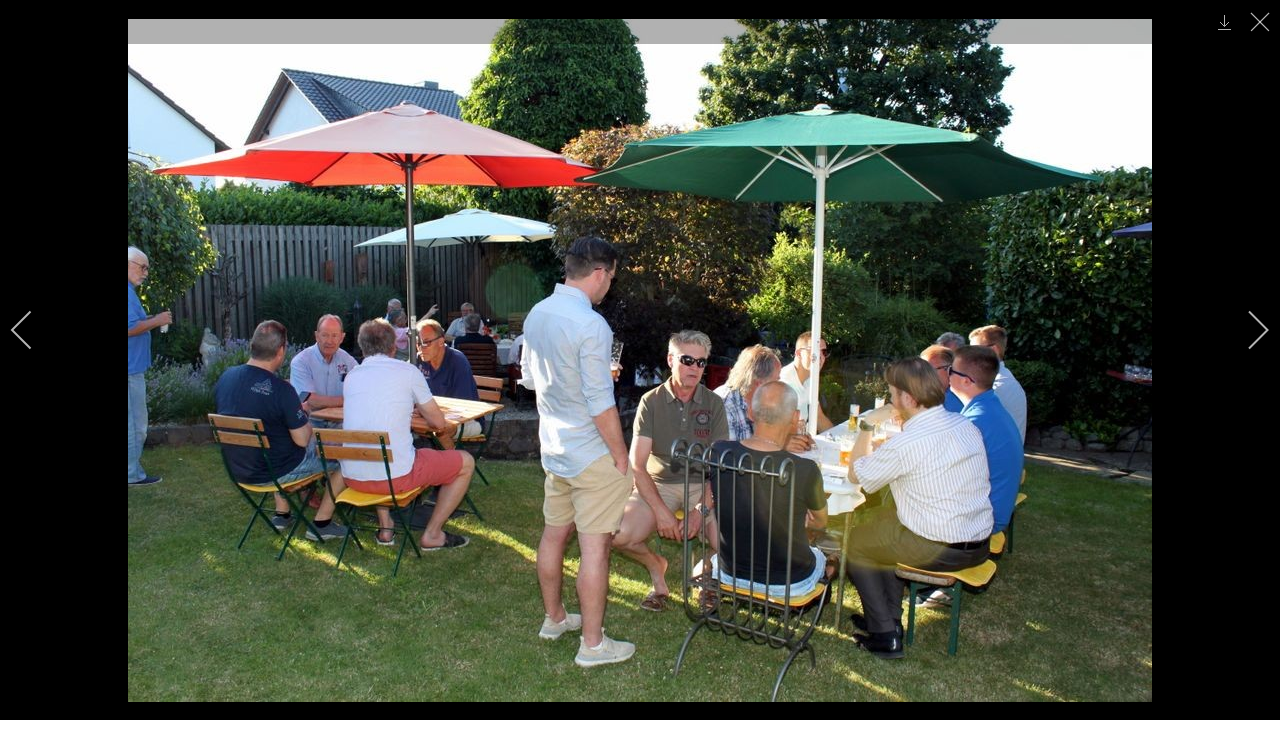

--- FILE ---
content_type: text/html; charset=utf-8
request_url: https://www.hennefer-stadtsoldaten.de/index.php/fotos/session-2018-2019/stammtisch-beim-nuedelchen?i=img_4875
body_size: 12263
content:
<!DOCTYPE html>
<html lang="de-de" dir="ltr">
    <head>
        <meta name="viewport" content="width=device-width, initial-scale=1">
        <link rel="icon" href="/templates/yootheme/vendor/yootheme/theme-joomla/assets/images/favicon.png" sizes="any">
                <link rel="apple-touch-icon" href="/templates/yootheme/vendor/yootheme/theme-joomla/assets/images/apple-touch-icon.png">
        <meta charset="utf-8" />
	<base href="https://www.hennefer-stadtsoldaten.de/index.php/fotos/session-2018-2019/stammtisch-beim-nuedelchen" />
	<meta name="description" content="1. Hennefer Stadtsoldaten vun 1983 e.V." />
	<meta name="generator" content="Joomla! - Open Source Content Management" />
	<title>img 4875</title>
	<link href="/media/com_igallery/css/lib-42.css" rel="stylesheet" />
	<link href="/media/com_igallery/css/ignitegallery-42.css" rel="stylesheet" />
	<link href="/plugins/system/jce/css/content.css?aa754b1f19c7df490be4b958cf085e7c" rel="stylesheet" />
	<link href="/media/com_hikashop/css/hikashop.css?v=510" rel="stylesheet" />
	<link href="/media/com_hikashop/css/frontend_default.css?t=1718652941" rel="stylesheet" />
	<link href="/media/com_hikashop/css/font-awesome.css?v=5.2.0" rel="stylesheet" />
	<link href="/templates/yootheme_stadtsoldaten/css/theme.10.css?1692723852" rel="stylesheet" />
	<link href="/templates/yootheme_stadtsoldaten/css/custom.css?4.0.11" rel="stylesheet" />
	<link href="/media/com_hikashop/css/notify-metro.css?v=510" rel="stylesheet" />
	<script src="/media/jui/js/jquery.min.js?a896c2afd93324ebb49b8381031ae521"></script>
	<script src="/media/jui/js/jquery-noconflict.js?a896c2afd93324ebb49b8381031ae521"></script>
	<script src="/media/jui/js/jquery-migrate.min.js?a896c2afd93324ebb49b8381031ae521"></script>
	<script src="/media/com_igallery/js/lib-42.js"></script>
	<script src="/media/com_igallery/js/ignitegallery-42.js"></script>
	<script src="/media/com_hikashop/js/hikashop.js?v=510"></script>
	<script src="/templates/yootheme/vendor/assets/uikit/dist/js/uikit.min.js?4.0.11"></script>
	<script src="/templates/yootheme/vendor/assets/uikit/dist/js/uikit-icons-fjord.min.js?4.0.11"></script>
	<script src="/templates/yootheme/js/theme.js?4.0.11"></script>
	<script src="/media/com_hikashop/js/notify.min.js?v=510"></script>
	<script src="/plugins/hikashop/cartnotify/media/notify.js"></script>
	<script src="/media/com_widgetkit/js/maps.js" defer></script>
	<script>
document.addEventListener('DOMContentLoaded', function() {
            Array.prototype.slice.call(document.querySelectorAll('a span[id^="cloak"]')).forEach(function(span) {
                span.innerText = span.textContent;
            });
        });
jQuery.notify.defaults({"arrowShow":false,"globalPosition":"top right","elementPosition":"top right","clickToHide":true,"autoHideDelay":5000,"autoHide":true});
window.cartNotifyParams = {"reference":"global","img_url":"\/media\/com_hikashop\/images\/icons\/icon-32-newproduct.png","redirect_url":"","redirect_delay":4000,"hide_delay":5000,"title":"Produkt zum Warenkorb hinzugef\u00fcgt","text":"Ihr gew\u00fcnschtes Produkt wurde erfolgreich in den Warenkorb gelegt","wishlist_title":"Produkt zur Wunschliste hinzugef\u00fcgt","wishlist_text":"Produkt erfolgreich zur Wunschliste hinzugef\u00fcgt","list_title":"Produkte zum Wartenkorb hinzugef\u00fcgt","list_text":"Produkte erfolgreich zum Warenkorb hinzugef\u00fcgt","list_wishlist_title":"Produkte zur Wunschliste hinzugef\u00fcgt","list_wishlist_text":"Produkte erfolgreich zur Wunschliste hinzugef\u00fcgt","err_title":"Produkt nicht zum Warenkorb hinzugef\u00fcgt","err_text":"Produkt nicht zum Warenkorb hinzugef\u00fcgt","err_wishlist_title":"Produkt nicht zur Wunschliste hinzugef\u00fcgt","err_wishlist_text":"Produkt nicht zur Wunschliste hinzugef\u00fcgt"};

	</script>
	<meta property="og:title" content="img 4875" />
	<meta property="og:image" content="https://www.hennefer-stadtsoldaten.de/images/igallery/resized/1301-1400/img_4875-1308-1200-800-100.jpg" />
	<meta property="og:image:width" content="1024" />
	<meta property="og:image:height" content="683" />
	<script>window.yootheme = window.yootheme || {}; var $theme = yootheme.theme = {"i18n":{"close":{"label":"Close"},"totop":{"label":"Back to top"},"marker":{"label":"Open"},"navbarToggleIcon":{"label":"Open menu"},"paginationPrevious":{"label":"Previous page"},"paginationNext":{"label":"Next page"},"searchIcon":{"toggle":"Open Search","submit":"Submit Search"},"slider":{"next":"Next slide","previous":"Previous slide","slideX":"Slide %s","slideLabel":"%s of %s"},"slideshow":{"next":"Next slide","previous":"Previous slide","slideX":"Slide %s","slideLabel":"%s of %s"},"lightboxPanel":{"next":"Next slide","previous":"Previous slide","slideLabel":"%s of %s","close":"Close"}}};</script>

    </head>
    <body class="">

        <div class="uk-hidden-visually uk-notification uk-notification-top-left uk-width-auto">
            <div class="uk-notification-message">
                <a href="#tm-main">Skip to main content</a>
            </div>
        </div>
    
        
        
        <div class="tm-page">

                        


<header class="tm-header-mobile uk-hidden@m" uk-header>


    
        <div class="uk-navbar-container">

            <div class="uk-container uk-container-expand">
                <nav class="uk-navbar" uk-navbar="{&quot;container&quot;:&quot;.tm-header-mobile&quot;}">

                                        <div class="uk-navbar-left">

                        
                                                    <a uk-toggle href="#tm-dialog-mobile" class="uk-navbar-toggle">

        
        <div uk-navbar-toggle-icon></div>

        
    </a>
                        
                    </div>
                    
                                        <div class="uk-navbar-center">

                                                    <a href="https://www.hennefer-stadtsoldaten.de/index.php" aria-label="Zurück zur Startseite" class="uk-logo uk-navbar-item">
    <img alt="1. Hennefer Stadtsoldaten" loading="eager" src="/templates/yootheme/cache/e8/stadtsoldaten-neu-200-e8742f09.png" srcset="/templates/yootheme/cache/e8/stadtsoldaten-neu-200-e8742f09.png 100w, /templates/yootheme/cache/b9/stadtsoldaten-neu-200-b9b4aec6.png 199w" sizes="(min-width: 100px) 100px" width="100" height="73"></a>
                        
                        
                    </div>
                    
                    
                </nav>
            </div>

        </div>

    



        <div id="tm-dialog-mobile" uk-offcanvas="container: true; overlay: true" mode="slide">
        <div class="uk-offcanvas-bar uk-flex uk-flex-column">

                        <button class="uk-offcanvas-close uk-close-large" type="button" uk-close uk-toggle="cls: uk-close-large; mode: media; media: @s"></button>
            
                        <div class="uk-margin-auto-bottom">
                
<div class="uk-grid uk-child-width-1-1" uk-grid>    <div>
<div class="uk-panel" id="module-menu-dialog-mobile">

    
    
<ul class="uk-nav uk-nav-default">
    
	<li class="item-101"><a href="/index.php"> Home</a></li>
	<li class="item-501"><a href="/index.php/session-2025-2026"> Session 2025 / 2026</a></li>
	<li class="item-227 uk-active uk-parent"><a href="#" uk-scroll> Fotos</a>
	<ul class="uk-nav-sub">

		<li class="item-502"><a href="/index.php/fotos/session-2025-2026"> Session 2025 / 2026</a></li>
		<li class="item-484"><a href="/index.php/fotos/session-2023-2024"> Session 2023 / 2024</a></li>
		<li class="item-453"><a href="/index.php/fotos/session-2022-2023"> Session 2022 / 2023</a></li>
		<li class="item-430"><a href="/index.php/fotos/session2122"> Session 2021 / 2022</a></li>
		<li class="item-316"><a href="/index.php/fotos/session-2019-2020"> Session 2019 / 2020</a></li>
		<li class="item-317 uk-active"><a href="/index.php/fotos/session-2018-2019"> Session 2018 / 2019</a></li></ul></li>
	<li class="item-140 uk-parent"><a href="/index.php/ueber-uns"> Über uns</a>
	<ul class="uk-nav-sub">

		<li class="item-142"><a href="/index.php/ueber-uns/unser-vorstand"> Unser Vorstand</a></li>
		<li class="item-141"><a href="/index.php/ueber-uns/orden"> Orden</a></li>
		<li class="item-143"><a href="/index.php/ueber-uns/stadtsoldaten-geburt"> Stadtsoldaten-Geburt</a></li></ul></li>
	<li class="item-133"><a href="/index.php/veranstaltungen"> Veranstaltungen</a></li>
	<li class="item-345"><a href="/index.php/knabbues"> Knabbüs</a></li>
	<li class="item-168"><a href="/index.php/shop"> Shop</a></li>
	<li class="item-181 uk-parent"><a href="/index.php/warenkorb"> Warenkorb</a>
	<ul class="uk-nav-sub">

		<li class="item-496"><a href="/index.php/warenkorb/logout"> Kundenkonto</a></li>
		<li class="item-497"><a href="/index.php/warenkorb/abmelden"> Abmelden</a></li></ul></li></ul>

</div>
</div>    <div>
<div class="uk-panel" id="module-tm-4">

    
    <ul class="uk-flex-inline uk-flex-middle uk-flex-nowrap uk-grid-small" uk-grid>                    <li><a href="https://www.facebook.com/HenneferStadtsoldaten/" class="uk-preserve-width uk-icon-button" rel="noreferrer" target="_blank"><span uk-icon="icon: facebook;"></span></a></li>
                    <li><a href="https://www.instagram.com/1.henneferstadtsoldaten" class="uk-preserve-width uk-icon-button" rel="noreferrer" target="_blank"><span uk-icon="icon: instagram;"></span></a></li>
            </ul>
</div>
</div></div>
            </div>
            
            
        </div>
    </div>
    
    
    

</header>





<header class="tm-header uk-visible@m" uk-header>



        <div uk-sticky media="@m" show-on-up animation="uk-animation-slide-top" cls-active="uk-navbar-sticky" sel-target=".uk-navbar-container">
    
        <div class="uk-navbar-container">

            <div class="uk-container">
                <nav class="uk-navbar" uk-navbar="{&quot;align&quot;:&quot;left&quot;,&quot;container&quot;:&quot;.tm-header &gt; [uk-sticky]&quot;,&quot;boundary&quot;:&quot;.tm-header .uk-navbar-container&quot;}">

                                        <div class="uk-navbar-left">

                                                    <a href="https://www.hennefer-stadtsoldaten.de/index.php" aria-label="Zurück zur Startseite" class="uk-logo uk-navbar-item">
    <img alt="1. Hennefer Stadtsoldaten" loading="eager" src="/templates/yootheme/cache/4b/stadtsoldaten-neu-002-4bfc4b59.png" srcset="/templates/yootheme/cache/4b/stadtsoldaten-neu-002-4bfc4b59.png 150w, /templates/yootheme/cache/ff/stadtsoldaten-neu-002-ff776518.png 300w" sizes="(min-width: 150px) 150px" width="150" height="109"></a>
                        
                        
                        
                    </div>
                    
                                        <div class="uk-navbar-center">

                        
                                                    
<ul class="uk-navbar-nav">
    
	<li class="item-101"><a href="/index.php"> Home</a></li>
	<li class="item-501"><a href="/index.php/session-2025-2026"> Session 2025 / 2026</a></li>
	<li class="item-227 uk-active uk-parent"><a href="#" uk-scroll> Fotos</a>
	<div class="uk-navbar-dropdown"><div><ul class="uk-nav uk-navbar-dropdown-nav">

		<li class="item-502"><a href="/index.php/fotos/session-2025-2026"> Session 2025 / 2026</a></li>
		<li class="item-484"><a href="/index.php/fotos/session-2023-2024"> Session 2023 / 2024</a></li>
		<li class="item-453"><a href="/index.php/fotos/session-2022-2023"> Session 2022 / 2023</a></li>
		<li class="item-430"><a href="/index.php/fotos/session2122"> Session 2021 / 2022</a></li>
		<li class="item-316"><a href="/index.php/fotos/session-2019-2020"> Session 2019 / 2020</a></li>
		<li class="item-317 uk-active"><a href="/index.php/fotos/session-2018-2019"> Session 2018 / 2019</a></li></ul></div></div></li>
	<li class="item-140 uk-parent"><a href="/index.php/ueber-uns"> Über uns</a>
	<div class="uk-navbar-dropdown"><div><ul class="uk-nav uk-navbar-dropdown-nav">

		<li class="item-142"><a href="/index.php/ueber-uns/unser-vorstand"> Unser Vorstand</a></li>
		<li class="item-141"><a href="/index.php/ueber-uns/orden"> Orden</a></li>
		<li class="item-143"><a href="/index.php/ueber-uns/stadtsoldaten-geburt"> Stadtsoldaten-Geburt</a></li></ul></div></div></li>
	<li class="item-133"><a href="/index.php/veranstaltungen"> Veranstaltungen</a></li>
	<li class="item-345"><a href="/index.php/knabbues"> Knabbüs</a></li>
	<li class="item-168"><a href="/index.php/shop"> Shop</a></li>
	<li class="item-181 uk-parent"><a href="/index.php/warenkorb"> Warenkorb</a>
	<div class="uk-navbar-dropdown"><div><ul class="uk-nav uk-navbar-dropdown-nav">

		<li class="item-496"><a href="/index.php/warenkorb/logout"> Kundenkonto</a></li>
		<li class="item-497"><a href="/index.php/warenkorb/abmelden"> Abmelden</a></li></ul></div></div></li></ul>

                        
                    </div>
                    
                                        <div class="uk-navbar-right">

                        
                                                    
<div class="uk-navbar-item" id="module-tm-3">

    
    <ul class="uk-flex-inline uk-flex-middle uk-flex-nowrap uk-grid-small" uk-grid>                    <li><a href="https://www.facebook.com/HenneferStadtsoldaten/" class="uk-preserve-width uk-icon-button" rel="noreferrer" target="_blank"><span uk-icon="icon: facebook;"></span></a></li>
                    <li><a href="https://www.instagram.com/1.henneferstadtsoldaten" class="uk-preserve-width uk-icon-button" rel="noreferrer" target="_blank"><span uk-icon="icon: instagram;"></span></a></li>
            </ul>
</div>

                        
                    </div>
                    
                </nav>
            </div>

        </div>

        </div>
    







</header>

            
            

            <main id="tm-main"  class="tm-main uk-section uk-section-default" uk-height-viewport="expand: true">

                                <div class="uk-container">

                    
                            
                
                <div id="system-message-container" data-messages="[]">
</div>

                


<div id="gallery-scope-24" class="igui-scope ig-main-scope-wrapper profile-1 ig-notphone" data-vref="4.91"
>

    






    <div data-igui-grid id="ig-gallery-wrapper-24" class="ig-gallery-wrapper igui-align-center igui-grid-collapse"
         data-ig-uniqueid="24"
         data-ig-basehref=""
         data-ig-basehref-long="https://www.hennefer-stadtsoldaten.de/"
         data-ig-collecthits="1"
         data-ig-lbox-autoplay=""
         data-ig-disable-rightclick="0"
         data-ig-showhash="hash"
         data-ig-show-main-image="0"
         data-ig-phone="0"
         data-ig-lbox-view="0"
                          >

    
    
            
        
            
        <div
            class="ig-slideshow igui-inline igui-width-48-48 igui-position-relative igui-visible-toggle igui-light"
            data-ig-fade="fade"
            data-ig-transition-duration="50"
            data-ig-ratio="1024:800"
            data-ig-autoplay="0"
            data-ig-infinite="1"
            data-ig-interval="3000"
            data-ig-max-height="800"
            data-ig-show-main="0"
            data-ig-preload-main="1"
            style="display:none;"        >

        <div style="max-width:1024px; position:relative;">

            <ul class="igui-slideshow-items ig-slideshow-matchheight"
                data-ig-lightbox="1"
                data-ig-lightbox-fade="slide"
                data-ig-lightbox-transition-duration="50"
                data-ig-lightbox-fullscreen="none"
                data-ig-lightbox-interval="3000"
                data-ig-lightbox-infinite="1"
                >
            
                
                                                
                <li class="ig-slideshow-item "
                    data-ig-imageid="1285"
                    data-ig-imagehash="img-4832"
                    data-ig-image-link=""
                    data-ig-link-new="1"
                                                            >

                    
                
                                                                
                    
                    
                    <a class="ig-lightbox-link" style="display:none;" href="/images/igallery/resized/1201-1300/img_4832-1285-1200-800-100.jpg" data-ig-imageid="1285">img 4832</a>

                                                            <a class="ig-lightbox-image-url" style="display:none;" href="https://www.hennefer-stadtsoldaten.de/index.php/fotos/session-2018-2019/stammtisch-beim-nuedelchen?i=img_4832">img 4832</a>
                                        <div class="ig-slideshow-item-inner-lboxon igui-margin-remove">


                
                    
                            <img class="ig-slideshow-image igui-margin-remove-bottom ig-slideshow-lazy" data-ig-lazy-src="/images/igallery/resized/1201-1300/img_4832-1285-1200-800-100.jpg" title="img 4832" alt="img 4832"/>

                                                            <div class="ig-lbox-open-icon igui-overlay igui-position-small igui-padding-remove igui-position-bottom-right"><span data-igui-overlay-icon></span></div>
                            
                            
                                                        	                        
                            
                    
                    </div>

                </li>
            
                
                                                
                <li class="ig-slideshow-item "
                    data-ig-imageid="1286"
                    data-ig-imagehash="img-4834"
                    data-ig-image-link=""
                    data-ig-link-new="1"
                                                            >

                    
                
                                                                
                    
                    
                    <a class="ig-lightbox-link" style="display:none;" href="/images/igallery/resized/1201-1300/img_4834-1286-1200-800-100.jpg" data-ig-imageid="1286">img 4834</a>

                                                            <a class="ig-lightbox-image-url" style="display:none;" href="https://www.hennefer-stadtsoldaten.de/index.php/fotos/session-2018-2019/stammtisch-beim-nuedelchen?i=img_4834">img 4834</a>
                                        <div class="ig-slideshow-item-inner-lboxon igui-margin-remove">


                
                    
                            <img class="ig-slideshow-image igui-margin-remove-bottom ig-slideshow-lazy" data-ig-lazy-src="/images/igallery/resized/1201-1300/img_4834-1286-1200-800-100.jpg" title="img 4834" alt="img 4834"/>

                                                            <div class="ig-lbox-open-icon igui-overlay igui-position-small igui-padding-remove igui-position-bottom-right"><span data-igui-overlay-icon></span></div>
                            
                            
                                                        	                        
                            
                    
                    </div>

                </li>
            
                
                                                
                <li class="ig-slideshow-item "
                    data-ig-imageid="1287"
                    data-ig-imagehash="img-4837"
                    data-ig-image-link=""
                    data-ig-link-new="1"
                                                            >

                    
                
                                                                
                    
                    
                    <a class="ig-lightbox-link" style="display:none;" href="/images/igallery/resized/1201-1300/img_4837-1287-1200-800-100.jpg" data-ig-imageid="1287">img 4837</a>

                                                            <a class="ig-lightbox-image-url" style="display:none;" href="https://www.hennefer-stadtsoldaten.de/index.php/fotos/session-2018-2019/stammtisch-beim-nuedelchen?i=img_4837">img 4837</a>
                                        <div class="ig-slideshow-item-inner-lboxon igui-margin-remove">


                
                    
                            <img class="ig-slideshow-image igui-margin-remove-bottom ig-slideshow-lazy" data-ig-lazy-src="/images/igallery/resized/1201-1300/img_4837-1287-1200-800-100.jpg" title="img 4837" alt="img 4837"/>

                                                            <div class="ig-lbox-open-icon igui-overlay igui-position-small igui-padding-remove igui-position-bottom-right"><span data-igui-overlay-icon></span></div>
                            
                            
                                                        	                        
                            
                    
                    </div>

                </li>
            
                
                                                
                <li class="ig-slideshow-item "
                    data-ig-imageid="1288"
                    data-ig-imagehash="img-4838"
                    data-ig-image-link=""
                    data-ig-link-new="1"
                                                            >

                    
                
                                                                
                    
                    
                    <a class="ig-lightbox-link" style="display:none;" href="/images/igallery/resized/1201-1300/img_4838-1288-1200-800-100.jpg" data-ig-imageid="1288">img 4838</a>

                                                            <a class="ig-lightbox-image-url" style="display:none;" href="https://www.hennefer-stadtsoldaten.de/index.php/fotos/session-2018-2019/stammtisch-beim-nuedelchen?i=img_4838">img 4838</a>
                                        <div class="ig-slideshow-item-inner-lboxon igui-margin-remove">


                
                    
                            <img class="ig-slideshow-image igui-margin-remove-bottom ig-slideshow-lazy" data-ig-lazy-src="/images/igallery/resized/1201-1300/img_4838-1288-1200-800-100.jpg" title="img 4838" alt="img 4838"/>

                                                            <div class="ig-lbox-open-icon igui-overlay igui-position-small igui-padding-remove igui-position-bottom-right"><span data-igui-overlay-icon></span></div>
                            
                            
                                                        	                        
                            
                    
                    </div>

                </li>
            
                
                                                
                <li class="ig-slideshow-item "
                    data-ig-imageid="1289"
                    data-ig-imagehash="img-4841"
                    data-ig-image-link=""
                    data-ig-link-new="1"
                                                            >

                    
                
                                                                
                    
                    
                    <a class="ig-lightbox-link" style="display:none;" href="/images/igallery/resized/1201-1300/img_4841-1289-1200-800-100.jpg" data-ig-imageid="1289">img 4841</a>

                                                            <a class="ig-lightbox-image-url" style="display:none;" href="https://www.hennefer-stadtsoldaten.de/index.php/fotos/session-2018-2019/stammtisch-beim-nuedelchen?i=img_4841">img 4841</a>
                                        <div class="ig-slideshow-item-inner-lboxon igui-margin-remove">


                
                    
                            <img class="ig-slideshow-image igui-margin-remove-bottom ig-slideshow-lazy" data-ig-lazy-src="/images/igallery/resized/1201-1300/img_4841-1289-1200-800-100.jpg" title="img 4841" alt="img 4841"/>

                                                            <div class="ig-lbox-open-icon igui-overlay igui-position-small igui-padding-remove igui-position-bottom-right"><span data-igui-overlay-icon></span></div>
                            
                            
                                                        	                        
                            
                    
                    </div>

                </li>
            
                
                                                
                <li class="ig-slideshow-item "
                    data-ig-imageid="1290"
                    data-ig-imagehash="img-4844"
                    data-ig-image-link=""
                    data-ig-link-new="1"
                                                            >

                    
                
                                                                
                    
                    
                    <a class="ig-lightbox-link" style="display:none;" href="/images/igallery/resized/1201-1300/img_4844-1290-1200-800-100.jpg" data-ig-imageid="1290">img 4844</a>

                                                            <a class="ig-lightbox-image-url" style="display:none;" href="https://www.hennefer-stadtsoldaten.de/index.php/fotos/session-2018-2019/stammtisch-beim-nuedelchen?i=img_4844">img 4844</a>
                                        <div class="ig-slideshow-item-inner-lboxon igui-margin-remove">


                
                    
                            <img class="ig-slideshow-image igui-margin-remove-bottom ig-slideshow-lazy" data-ig-lazy-src="/images/igallery/resized/1201-1300/img_4844-1290-1200-800-100.jpg" title="img 4844" alt="img 4844"/>

                                                            <div class="ig-lbox-open-icon igui-overlay igui-position-small igui-padding-remove igui-position-bottom-right"><span data-igui-overlay-icon></span></div>
                            
                            
                                                        	                        
                            
                    
                    </div>

                </li>
            
                
                                                
                <li class="ig-slideshow-item "
                    data-ig-imageid="1291"
                    data-ig-imagehash="img-4847"
                    data-ig-image-link=""
                    data-ig-link-new="1"
                                                            >

                    
                
                                                                
                    
                    
                    <a class="ig-lightbox-link" style="display:none;" href="/images/igallery/resized/1201-1300/img_4847-1291-1200-800-100.jpg" data-ig-imageid="1291">img 4847</a>

                                                            <a class="ig-lightbox-image-url" style="display:none;" href="https://www.hennefer-stadtsoldaten.de/index.php/fotos/session-2018-2019/stammtisch-beim-nuedelchen?i=img_4847">img 4847</a>
                                        <div class="ig-slideshow-item-inner-lboxon igui-margin-remove">


                
                    
                            <img class="ig-slideshow-image igui-margin-remove-bottom ig-slideshow-lazy" data-ig-lazy-src="/images/igallery/resized/1201-1300/img_4847-1291-1200-800-100.jpg" title="img 4847" alt="img 4847"/>

                                                            <div class="ig-lbox-open-icon igui-overlay igui-position-small igui-padding-remove igui-position-bottom-right"><span data-igui-overlay-icon></span></div>
                            
                            
                                                        	                        
                            
                    
                    </div>

                </li>
            
                
                                                
                <li class="ig-slideshow-item "
                    data-ig-imageid="1292"
                    data-ig-imagehash="img-4849"
                    data-ig-image-link=""
                    data-ig-link-new="1"
                                                            >

                    
                
                                                                
                    
                    
                    <a class="ig-lightbox-link" style="display:none;" href="/images/igallery/resized/1201-1300/img_4849-1292-1200-800-100.jpg" data-ig-imageid="1292">img 4849</a>

                                                            <a class="ig-lightbox-image-url" style="display:none;" href="https://www.hennefer-stadtsoldaten.de/index.php/fotos/session-2018-2019/stammtisch-beim-nuedelchen?i=img_4849">img 4849</a>
                                        <div class="ig-slideshow-item-inner-lboxon igui-margin-remove">


                
                    
                            <img class="ig-slideshow-image igui-margin-remove-bottom ig-slideshow-lazy" data-ig-lazy-src="/images/igallery/resized/1201-1300/img_4849-1292-1200-800-100.jpg" title="img 4849" alt="img 4849"/>

                                                            <div class="ig-lbox-open-icon igui-overlay igui-position-small igui-padding-remove igui-position-bottom-right"><span data-igui-overlay-icon></span></div>
                            
                            
                                                        	                        
                            
                    
                    </div>

                </li>
            
                
                                                
                <li class="ig-slideshow-item "
                    data-ig-imageid="1293"
                    data-ig-imagehash="img-4851"
                    data-ig-image-link=""
                    data-ig-link-new="1"
                                                            >

                    
                
                                                                
                    
                    
                    <a class="ig-lightbox-link" style="display:none;" href="/images/igallery/resized/1201-1300/img_4851-1293-1200-800-100.jpg" data-ig-imageid="1293">img 4851</a>

                                                            <a class="ig-lightbox-image-url" style="display:none;" href="https://www.hennefer-stadtsoldaten.de/index.php/fotos/session-2018-2019/stammtisch-beim-nuedelchen?i=img_4851">img 4851</a>
                                        <div class="ig-slideshow-item-inner-lboxon igui-margin-remove">


                
                    
                            <img class="ig-slideshow-image igui-margin-remove-bottom ig-slideshow-lazy" data-ig-lazy-src="/images/igallery/resized/1201-1300/img_4851-1293-1200-800-100.jpg" title="img 4851" alt="img 4851"/>

                                                            <div class="ig-lbox-open-icon igui-overlay igui-position-small igui-padding-remove igui-position-bottom-right"><span data-igui-overlay-icon></span></div>
                            
                            
                                                        	                        
                            
                    
                    </div>

                </li>
            
                
                                                
                <li class="ig-slideshow-item "
                    data-ig-imageid="1294"
                    data-ig-imagehash="img-4852"
                    data-ig-image-link=""
                    data-ig-link-new="1"
                                                            >

                    
                
                                                                
                    
                    
                    <a class="ig-lightbox-link" style="display:none;" href="/images/igallery/resized/1201-1300/img_4852-1294-1200-800-100.jpg" data-ig-imageid="1294">img 4852</a>

                                                            <a class="ig-lightbox-image-url" style="display:none;" href="https://www.hennefer-stadtsoldaten.de/index.php/fotos/session-2018-2019/stammtisch-beim-nuedelchen?i=img_4852">img 4852</a>
                                        <div class="ig-slideshow-item-inner-lboxon igui-margin-remove">


                
                    
                            <img class="ig-slideshow-image igui-margin-remove-bottom ig-slideshow-lazy" data-ig-lazy-src="/images/igallery/resized/1201-1300/img_4852-1294-1200-800-100.jpg" title="img 4852" alt="img 4852"/>

                                                            <div class="ig-lbox-open-icon igui-overlay igui-position-small igui-padding-remove igui-position-bottom-right"><span data-igui-overlay-icon></span></div>
                            
                            
                                                        	                        
                            
                    
                    </div>

                </li>
            
                
                                                
                <li class="ig-slideshow-item "
                    data-ig-imageid="1295"
                    data-ig-imagehash="img-4856"
                    data-ig-image-link=""
                    data-ig-link-new="1"
                                                            >

                    
                
                                                                
                    
                    
                    <a class="ig-lightbox-link" style="display:none;" href="/images/igallery/resized/1201-1300/img_4856-1295-1200-800-100.jpg" data-ig-imageid="1295">img 4856</a>

                                                            <a class="ig-lightbox-image-url" style="display:none;" href="https://www.hennefer-stadtsoldaten.de/index.php/fotos/session-2018-2019/stammtisch-beim-nuedelchen?i=img_4856">img 4856</a>
                                        <div class="ig-slideshow-item-inner-lboxon igui-margin-remove">


                
                    
                            <img class="ig-slideshow-image igui-margin-remove-bottom ig-slideshow-lazy" data-ig-lazy-src="/images/igallery/resized/1201-1300/img_4856-1295-1200-800-100.jpg" title="img 4856" alt="img 4856"/>

                                                            <div class="ig-lbox-open-icon igui-overlay igui-position-small igui-padding-remove igui-position-bottom-right"><span data-igui-overlay-icon></span></div>
                            
                            
                                                        	                        
                            
                    
                    </div>

                </li>
            
                
                                                
                <li class="ig-slideshow-item "
                    data-ig-imageid="1296"
                    data-ig-imagehash="img-4858"
                    data-ig-image-link=""
                    data-ig-link-new="1"
                                                            >

                    
                
                                                                
                    
                    
                    <a class="ig-lightbox-link" style="display:none;" href="/images/igallery/resized/1201-1300/img_4858-1296-1200-800-100.jpg" data-ig-imageid="1296">img 4858</a>

                                                            <a class="ig-lightbox-image-url" style="display:none;" href="https://www.hennefer-stadtsoldaten.de/index.php/fotos/session-2018-2019/stammtisch-beim-nuedelchen?i=img_4858">img 4858</a>
                                        <div class="ig-slideshow-item-inner-lboxon igui-margin-remove">


                
                    
                            <img class="ig-slideshow-image igui-margin-remove-bottom ig-slideshow-lazy" data-ig-lazy-src="/images/igallery/resized/1201-1300/img_4858-1296-1200-800-100.jpg" title="img 4858" alt="img 4858"/>

                                                            <div class="ig-lbox-open-icon igui-overlay igui-position-small igui-padding-remove igui-position-bottom-right"><span data-igui-overlay-icon></span></div>
                            
                            
                                                        	                        
                            
                    
                    </div>

                </li>
            
                
                                                
                <li class="ig-slideshow-item "
                    data-ig-imageid="1297"
                    data-ig-imagehash="img-4859"
                    data-ig-image-link=""
                    data-ig-link-new="1"
                                                            >

                    
                
                                                                
                    
                    
                    <a class="ig-lightbox-link" style="display:none;" href="/images/igallery/resized/1201-1300/img_4859-1297-1200-800-100.jpg" data-ig-imageid="1297">img 4859</a>

                                                            <a class="ig-lightbox-image-url" style="display:none;" href="https://www.hennefer-stadtsoldaten.de/index.php/fotos/session-2018-2019/stammtisch-beim-nuedelchen?i=img_4859">img 4859</a>
                                        <div class="ig-slideshow-item-inner-lboxon igui-margin-remove">


                
                    
                            <img class="ig-slideshow-image igui-margin-remove-bottom ig-slideshow-lazy" data-ig-lazy-src="/images/igallery/resized/1201-1300/img_4859-1297-1200-800-100.jpg" title="img 4859" alt="img 4859"/>

                                                            <div class="ig-lbox-open-icon igui-overlay igui-position-small igui-padding-remove igui-position-bottom-right"><span data-igui-overlay-icon></span></div>
                            
                            
                                                        	                        
                            
                    
                    </div>

                </li>
            
                
                                                
                <li class="ig-slideshow-item "
                    data-ig-imageid="1298"
                    data-ig-imagehash="img-4860"
                    data-ig-image-link=""
                    data-ig-link-new="1"
                                                            >

                    
                
                                                                
                    
                    
                    <a class="ig-lightbox-link" style="display:none;" href="/images/igallery/resized/1201-1300/img_4860-1298-1200-800-100.jpg" data-ig-imageid="1298">img 4860</a>

                                                            <a class="ig-lightbox-image-url" style="display:none;" href="https://www.hennefer-stadtsoldaten.de/index.php/fotos/session-2018-2019/stammtisch-beim-nuedelchen?i=img_4860">img 4860</a>
                                        <div class="ig-slideshow-item-inner-lboxon igui-margin-remove">


                
                    
                            <img class="ig-slideshow-image igui-margin-remove-bottom ig-slideshow-lazy" data-ig-lazy-src="/images/igallery/resized/1201-1300/img_4860-1298-1200-800-100.jpg" title="img 4860" alt="img 4860"/>

                                                            <div class="ig-lbox-open-icon igui-overlay igui-position-small igui-padding-remove igui-position-bottom-right"><span data-igui-overlay-icon></span></div>
                            
                            
                                                        	                        
                            
                    
                    </div>

                </li>
            
                
                                                
                <li class="ig-slideshow-item "
                    data-ig-imageid="1299"
                    data-ig-imagehash="img-4861"
                    data-ig-image-link=""
                    data-ig-link-new="1"
                                                            >

                    
                
                                                                
                    
                    
                    <a class="ig-lightbox-link" style="display:none;" href="/images/igallery/resized/1201-1300/img_4861-1299-1200-800-100.jpg" data-ig-imageid="1299">img 4861</a>

                                                            <a class="ig-lightbox-image-url" style="display:none;" href="https://www.hennefer-stadtsoldaten.de/index.php/fotos/session-2018-2019/stammtisch-beim-nuedelchen?i=img_4861">img 4861</a>
                                        <div class="ig-slideshow-item-inner-lboxon igui-margin-remove">


                
                    
                            <img class="ig-slideshow-image igui-margin-remove-bottom ig-slideshow-lazy" data-ig-lazy-src="/images/igallery/resized/1201-1300/img_4861-1299-1200-800-100.jpg" title="img 4861" alt="img 4861"/>

                                                            <div class="ig-lbox-open-icon igui-overlay igui-position-small igui-padding-remove igui-position-bottom-right"><span data-igui-overlay-icon></span></div>
                            
                            
                                                        	                        
                            
                    
                    </div>

                </li>
            
                
                                                
                <li class="ig-slideshow-item "
                    data-ig-imageid="1300"
                    data-ig-imagehash="img-4864"
                    data-ig-image-link=""
                    data-ig-link-new="1"
                                                            >

                    
                
                                                                
                    
                    
                    <a class="ig-lightbox-link" style="display:none;" href="/images/igallery/resized/1201-1300/img_4864-1300-1200-800-100.jpg" data-ig-imageid="1300">img 4864</a>

                                                            <a class="ig-lightbox-image-url" style="display:none;" href="https://www.hennefer-stadtsoldaten.de/index.php/fotos/session-2018-2019/stammtisch-beim-nuedelchen?i=img_4864">img 4864</a>
                                        <div class="ig-slideshow-item-inner-lboxon igui-margin-remove">


                
                    
                            <img class="ig-slideshow-image igui-margin-remove-bottom ig-slideshow-lazy" data-ig-lazy-src="/images/igallery/resized/1201-1300/img_4864-1300-1200-800-100.jpg" title="img 4864" alt="img 4864"/>

                                                            <div class="ig-lbox-open-icon igui-overlay igui-position-small igui-padding-remove igui-position-bottom-right"><span data-igui-overlay-icon></span></div>
                            
                            
                                                        	                        
                            
                    
                    </div>

                </li>
            
                
                                                
                <li class="ig-slideshow-item "
                    data-ig-imageid="1301"
                    data-ig-imagehash="img-4865"
                    data-ig-image-link=""
                    data-ig-link-new="1"
                                                            >

                    
                
                                                                
                    
                    
                    <a class="ig-lightbox-link" style="display:none;" href="/images/igallery/resized/1301-1400/img_4865-1301-1200-800-100.jpg" data-ig-imageid="1301">img 4865</a>

                                                            <a class="ig-lightbox-image-url" style="display:none;" href="https://www.hennefer-stadtsoldaten.de/index.php/fotos/session-2018-2019/stammtisch-beim-nuedelchen?i=img_4865">img 4865</a>
                                        <div class="ig-slideshow-item-inner-lboxon igui-margin-remove">


                
                    
                            <img class="ig-slideshow-image igui-margin-remove-bottom ig-slideshow-lazy" data-ig-lazy-src="/images/igallery/resized/1301-1400/img_4865-1301-1200-800-100.jpg" title="img 4865" alt="img 4865"/>

                                                            <div class="ig-lbox-open-icon igui-overlay igui-position-small igui-padding-remove igui-position-bottom-right"><span data-igui-overlay-icon></span></div>
                            
                            
                                                        	                        
                            
                    
                    </div>

                </li>
            
                
                                                
                <li class="ig-slideshow-item "
                    data-ig-imageid="1302"
                    data-ig-imagehash="img-4866"
                    data-ig-image-link=""
                    data-ig-link-new="1"
                                                            >

                    
                
                                                                
                    
                    
                    <a class="ig-lightbox-link" style="display:none;" href="/images/igallery/resized/1301-1400/img_4866-1302-1200-800-100.jpg" data-ig-imageid="1302">img 4866</a>

                                                            <a class="ig-lightbox-image-url" style="display:none;" href="https://www.hennefer-stadtsoldaten.de/index.php/fotos/session-2018-2019/stammtisch-beim-nuedelchen?i=img_4866">img 4866</a>
                                        <div class="ig-slideshow-item-inner-lboxon igui-margin-remove">


                
                    
                            <img class="ig-slideshow-image igui-margin-remove-bottom ig-slideshow-lazy" data-ig-lazy-src="/images/igallery/resized/1301-1400/img_4866-1302-1200-800-100.jpg" title="img 4866" alt="img 4866"/>

                                                            <div class="ig-lbox-open-icon igui-overlay igui-position-small igui-padding-remove igui-position-bottom-right"><span data-igui-overlay-icon></span></div>
                            
                            
                                                        	                        
                            
                    
                    </div>

                </li>
            
                
                                                
                <li class="ig-slideshow-item "
                    data-ig-imageid="1303"
                    data-ig-imagehash="img-4867"
                    data-ig-image-link=""
                    data-ig-link-new="1"
                                                            >

                    
                
                                                                
                    
                    
                    <a class="ig-lightbox-link" style="display:none;" href="/images/igallery/resized/1301-1400/img_4867-1303-1200-800-100.jpg" data-ig-imageid="1303">img 4867</a>

                                                            <a class="ig-lightbox-image-url" style="display:none;" href="https://www.hennefer-stadtsoldaten.de/index.php/fotos/session-2018-2019/stammtisch-beim-nuedelchen?i=img_4867">img 4867</a>
                                        <div class="ig-slideshow-item-inner-lboxon igui-margin-remove">


                
                    
                            <img class="ig-slideshow-image igui-margin-remove-bottom ig-slideshow-lazy" data-ig-lazy-src="/images/igallery/resized/1301-1400/img_4867-1303-1200-800-100.jpg" title="img 4867" alt="img 4867"/>

                                                            <div class="ig-lbox-open-icon igui-overlay igui-position-small igui-padding-remove igui-position-bottom-right"><span data-igui-overlay-icon></span></div>
                            
                            
                                                        	                        
                            
                    
                    </div>

                </li>
            
                
                                                
                <li class="ig-slideshow-item "
                    data-ig-imageid="1304"
                    data-ig-imagehash="img-4868"
                    data-ig-image-link=""
                    data-ig-link-new="1"
                                                            >

                    
                
                                                                
                    
                    
                    <a class="ig-lightbox-link" style="display:none;" href="/images/igallery/resized/1301-1400/img_4868-1304-1200-800-100.jpg" data-ig-imageid="1304">img 4868</a>

                                                            <a class="ig-lightbox-image-url" style="display:none;" href="https://www.hennefer-stadtsoldaten.de/index.php/fotos/session-2018-2019/stammtisch-beim-nuedelchen?i=img_4868">img 4868</a>
                                        <div class="ig-slideshow-item-inner-lboxon igui-margin-remove">


                
                    
                            <img class="ig-slideshow-image igui-margin-remove-bottom ig-slideshow-lazy" data-ig-lazy-src="/images/igallery/resized/1301-1400/img_4868-1304-1200-800-100.jpg" title="img 4868" alt="img 4868"/>

                                                            <div class="ig-lbox-open-icon igui-overlay igui-position-small igui-padding-remove igui-position-bottom-right"><span data-igui-overlay-icon></span></div>
                            
                            
                                                        	                        
                            
                    
                    </div>

                </li>
            
                
                                                
                <li class="ig-slideshow-item "
                    data-ig-imageid="1305"
                    data-ig-imagehash="img-4872"
                    data-ig-image-link=""
                    data-ig-link-new="1"
                                                            >

                    
                
                                                                
                    
                    
                    <a class="ig-lightbox-link" style="display:none;" href="/images/igallery/resized/1301-1400/img_4872-1305-1200-800-100.jpg" data-ig-imageid="1305">img 4872</a>

                                                            <a class="ig-lightbox-image-url" style="display:none;" href="https://www.hennefer-stadtsoldaten.de/index.php/fotos/session-2018-2019/stammtisch-beim-nuedelchen?i=img_4872">img 4872</a>
                                        <div class="ig-slideshow-item-inner-lboxon igui-margin-remove">


                
                    
                            <img class="ig-slideshow-image igui-margin-remove-bottom ig-slideshow-lazy" data-ig-lazy-src="/images/igallery/resized/1301-1400/img_4872-1305-1200-800-100.jpg" title="img 4872" alt="img 4872"/>

                                                            <div class="ig-lbox-open-icon igui-overlay igui-position-small igui-padding-remove igui-position-bottom-right"><span data-igui-overlay-icon></span></div>
                            
                            
                                                        	                        
                            
                    
                    </div>

                </li>
            
                
                                                
                <li class="ig-slideshow-item "
                    data-ig-imageid="1306"
                    data-ig-imagehash="img-4873"
                    data-ig-image-link=""
                    data-ig-link-new="1"
                                                            >

                    
                
                                                                
                    
                    
                    <a class="ig-lightbox-link" style="display:none;" href="/images/igallery/resized/1301-1400/img_4873-1306-1200-800-100.jpg" data-ig-imageid="1306">img 4873</a>

                                                            <a class="ig-lightbox-image-url" style="display:none;" href="https://www.hennefer-stadtsoldaten.de/index.php/fotos/session-2018-2019/stammtisch-beim-nuedelchen?i=img_4873">img 4873</a>
                                        <div class="ig-slideshow-item-inner-lboxon igui-margin-remove">


                
                    
                            <img class="ig-slideshow-image igui-margin-remove-bottom ig-slideshow-lazy" data-ig-lazy-src="/images/igallery/resized/1301-1400/img_4873-1306-1200-800-100.jpg" title="img 4873" alt="img 4873"/>

                                                            <div class="ig-lbox-open-icon igui-overlay igui-position-small igui-padding-remove igui-position-bottom-right"><span data-igui-overlay-icon></span></div>
                            
                            
                                                        	                        
                            
                    
                    </div>

                </li>
            
                
                                                
                <li class="ig-slideshow-item "
                    data-ig-imageid="1307"
                    data-ig-imagehash="img-4874"
                    data-ig-image-link=""
                    data-ig-link-new="1"
                                                            >

                    
                
                                                                
                    
                    
                    <a class="ig-lightbox-link" style="display:none;" href="/images/igallery/resized/1301-1400/img_4874-1307-1200-800-100.jpg" data-ig-imageid="1307">img 4874</a>

                                                            <a class="ig-lightbox-image-url" style="display:none;" href="https://www.hennefer-stadtsoldaten.de/index.php/fotos/session-2018-2019/stammtisch-beim-nuedelchen?i=img_4874">img 4874</a>
                                        <div class="ig-slideshow-item-inner-lboxon igui-margin-remove">


                
                    
                            <img class="ig-slideshow-image igui-margin-remove-bottom ig-slideshow-lazy" data-ig-lazy-src="/images/igallery/resized/1301-1400/img_4874-1307-1200-800-100.jpg" title="img 4874" alt="img 4874"/>

                                                            <div class="ig-lbox-open-icon igui-overlay igui-position-small igui-padding-remove igui-position-bottom-right"><span data-igui-overlay-icon></span></div>
                            
                            
                                                        	                        
                            
                    
                    </div>

                </li>
            
                
                                                
                <li class="ig-slideshow-item ig-first-active"
                    data-ig-imageid="1308"
                    data-ig-imagehash="img-4875"
                    data-ig-image-link=""
                    data-ig-link-new="1"
                                                            >

                    
                
                                                                
                    
                    
                    <a class="ig-lightbox-link" style="display:none;" href="/images/igallery/resized/1301-1400/img_4875-1308-1200-800-100.jpg" data-ig-imageid="1308">img 4875</a>

                                                            <a class="ig-lightbox-image-url" style="display:none;" href="https://www.hennefer-stadtsoldaten.de/index.php/fotos/session-2018-2019/stammtisch-beim-nuedelchen?i=img_4875">img 4875</a>
                                        <div class="ig-slideshow-item-inner-lboxon igui-margin-remove">


                
                    
                            <img class="ig-slideshow-image igui-margin-remove-bottom ig-slideshow-lazy" data-ig-lazy-src="/images/igallery/resized/1301-1400/img_4875-1308-1200-800-100.jpg" title="img 4875" alt="img 4875"/>

                                                            <div class="ig-lbox-open-icon igui-overlay igui-position-small igui-padding-remove igui-position-bottom-right"><span data-igui-overlay-icon></span></div>
                            
                            
                                                        	                        
                            
                    
                    </div>

                </li>
            
                
                                                
                <li class="ig-slideshow-item "
                    data-ig-imageid="1309"
                    data-ig-imagehash="img-4877"
                    data-ig-image-link=""
                    data-ig-link-new="1"
                                                            >

                    
                
                                                                
                    
                    
                    <a class="ig-lightbox-link" style="display:none;" href="/images/igallery/resized/1301-1400/img_4877-1309-1200-800-100.jpg" data-ig-imageid="1309">img 4877</a>

                                                            <a class="ig-lightbox-image-url" style="display:none;" href="https://www.hennefer-stadtsoldaten.de/index.php/fotos/session-2018-2019/stammtisch-beim-nuedelchen?i=img_4877">img 4877</a>
                                        <div class="ig-slideshow-item-inner-lboxon igui-margin-remove">


                
                    
                            <img class="ig-slideshow-image igui-margin-remove-bottom ig-slideshow-lazy" data-ig-lazy-src="/images/igallery/resized/1301-1400/img_4877-1309-1200-800-100.jpg" title="img 4877" alt="img 4877"/>

                                                            <div class="ig-lbox-open-icon igui-overlay igui-position-small igui-padding-remove igui-position-bottom-right"><span data-igui-overlay-icon></span></div>
                            
                            
                                                        	                        
                            
                    
                    </div>

                </li>
            
                
                                                
                <li class="ig-slideshow-item "
                    data-ig-imageid="1310"
                    data-ig-imagehash="img-4878"
                    data-ig-image-link=""
                    data-ig-link-new="1"
                                                            >

                    
                
                                                                
                    
                    
                    <a class="ig-lightbox-link" style="display:none;" href="/images/igallery/resized/1301-1400/img_4878-1310-1200-800-100.jpg" data-ig-imageid="1310">img 4878</a>

                                                            <a class="ig-lightbox-image-url" style="display:none;" href="https://www.hennefer-stadtsoldaten.de/index.php/fotos/session-2018-2019/stammtisch-beim-nuedelchen?i=img_4878">img 4878</a>
                                        <div class="ig-slideshow-item-inner-lboxon igui-margin-remove">


                
                    
                            <img class="ig-slideshow-image igui-margin-remove-bottom ig-slideshow-lazy" data-ig-lazy-src="/images/igallery/resized/1301-1400/img_4878-1310-1200-800-100.jpg" title="img 4878" alt="img 4878"/>

                                                            <div class="ig-lbox-open-icon igui-overlay igui-position-small igui-padding-remove igui-position-bottom-right"><span data-igui-overlay-icon></span></div>
                            
                            
                                                        	                        
                            
                    
                    </div>

                </li>
            
                
                                                
                <li class="ig-slideshow-item "
                    data-ig-imageid="1311"
                    data-ig-imagehash="img-4880"
                    data-ig-image-link=""
                    data-ig-link-new="1"
                                                            >

                    
                
                                                                
                    
                    
                    <a class="ig-lightbox-link" style="display:none;" href="/images/igallery/resized/1301-1400/img_4880-1311-1200-800-100.jpg" data-ig-imageid="1311">img 4880</a>

                                                            <a class="ig-lightbox-image-url" style="display:none;" href="https://www.hennefer-stadtsoldaten.de/index.php/fotos/session-2018-2019/stammtisch-beim-nuedelchen?i=img_4880">img 4880</a>
                                        <div class="ig-slideshow-item-inner-lboxon igui-margin-remove">


                
                    
                            <img class="ig-slideshow-image igui-margin-remove-bottom ig-slideshow-lazy" data-ig-lazy-src="/images/igallery/resized/1301-1400/img_4880-1311-1200-800-100.jpg" title="img 4880" alt="img 4880"/>

                                                            <div class="ig-lbox-open-icon igui-overlay igui-position-small igui-padding-remove igui-position-bottom-right"><span data-igui-overlay-icon></span></div>
                            
                            
                                                        	                        
                            
                    
                    </div>

                </li>
            
                
                                                
                <li class="ig-slideshow-item "
                    data-ig-imageid="1312"
                    data-ig-imagehash="img-4881"
                    data-ig-image-link=""
                    data-ig-link-new="1"
                                                            >

                    
                
                                                                
                    
                    
                    <a class="ig-lightbox-link" style="display:none;" href="/images/igallery/resized/1301-1400/img_4881-1312-1200-800-100.jpg" data-ig-imageid="1312">img 4881</a>

                                                            <a class="ig-lightbox-image-url" style="display:none;" href="https://www.hennefer-stadtsoldaten.de/index.php/fotos/session-2018-2019/stammtisch-beim-nuedelchen?i=img_4881">img 4881</a>
                                        <div class="ig-slideshow-item-inner-lboxon igui-margin-remove">


                
                    
                            <img class="ig-slideshow-image igui-margin-remove-bottom ig-slideshow-lazy" data-ig-lazy-src="/images/igallery/resized/1301-1400/img_4881-1312-1200-800-100.jpg" title="img 4881" alt="img 4881"/>

                                                            <div class="ig-lbox-open-icon igui-overlay igui-position-small igui-padding-remove igui-position-bottom-right"><span data-igui-overlay-icon></span></div>
                            
                            
                                                        	                        
                            
                    
                    </div>

                </li>
            
                
                                                
                <li class="ig-slideshow-item "
                    data-ig-imageid="1313"
                    data-ig-imagehash="img-4882"
                    data-ig-image-link=""
                    data-ig-link-new="1"
                                                            >

                    
                
                                                                
                    
                    
                    <a class="ig-lightbox-link" style="display:none;" href="/images/igallery/resized/1301-1400/img_4882-1313-1200-800-100.jpg" data-ig-imageid="1313">img 4882</a>

                                                            <a class="ig-lightbox-image-url" style="display:none;" href="https://www.hennefer-stadtsoldaten.de/index.php/fotos/session-2018-2019/stammtisch-beim-nuedelchen?i=img_4882">img 4882</a>
                                        <div class="ig-slideshow-item-inner-lboxon igui-margin-remove">


                
                    
                            <img class="ig-slideshow-image igui-margin-remove-bottom ig-slideshow-lazy" data-ig-lazy-src="/images/igallery/resized/1301-1400/img_4882-1313-1200-800-100.jpg" title="img 4882" alt="img 4882"/>

                                                            <div class="ig-lbox-open-icon igui-overlay igui-position-small igui-padding-remove igui-position-bottom-right"><span data-igui-overlay-icon></span></div>
                            
                            
                                                        	                        
                            
                    
                    </div>

                </li>
            
                
                                                
                <li class="ig-slideshow-item "
                    data-ig-imageid="1314"
                    data-ig-imagehash="img-4884"
                    data-ig-image-link=""
                    data-ig-link-new="1"
                                                            >

                    
                
                                                                
                    
                    
                    <a class="ig-lightbox-link" style="display:none;" href="/images/igallery/resized/1301-1400/img_4884-1314-1200-800-100.jpg" data-ig-imageid="1314">img 4884</a>

                                                            <a class="ig-lightbox-image-url" style="display:none;" href="https://www.hennefer-stadtsoldaten.de/index.php/fotos/session-2018-2019/stammtisch-beim-nuedelchen?i=img_4884">img 4884</a>
                                        <div class="ig-slideshow-item-inner-lboxon igui-margin-remove">


                
                    
                            <img class="ig-slideshow-image igui-margin-remove-bottom ig-slideshow-lazy" data-ig-lazy-src="/images/igallery/resized/1301-1400/img_4884-1314-1200-800-100.jpg" title="img 4884" alt="img 4884"/>

                                                            <div class="ig-lbox-open-icon igui-overlay igui-position-small igui-padding-remove igui-position-bottom-right"><span data-igui-overlay-icon></span></div>
                            
                            
                                                        	                        
                            
                    
                    </div>

                </li>
            
                
                                                
                <li class="ig-slideshow-item "
                    data-ig-imageid="1315"
                    data-ig-imagehash="img-4885"
                    data-ig-image-link=""
                    data-ig-link-new="1"
                                                            >

                    
                
                                                                
                    
                    
                    <a class="ig-lightbox-link" style="display:none;" href="/images/igallery/resized/1301-1400/img_4885-1315-1200-800-100.jpg" data-ig-imageid="1315">img 4885</a>

                                                            <a class="ig-lightbox-image-url" style="display:none;" href="https://www.hennefer-stadtsoldaten.de/index.php/fotos/session-2018-2019/stammtisch-beim-nuedelchen?i=img_4885">img 4885</a>
                                        <div class="ig-slideshow-item-inner-lboxon igui-margin-remove">


                
                    
                            <img class="ig-slideshow-image igui-margin-remove-bottom ig-slideshow-lazy" data-ig-lazy-src="/images/igallery/resized/1301-1400/img_4885-1315-1200-800-100.jpg" title="img 4885" alt="img 4885"/>

                                                            <div class="ig-lbox-open-icon igui-overlay igui-position-small igui-padding-remove igui-position-bottom-right"><span data-igui-overlay-icon></span></div>
                            
                            
                                                        	                        
                            
                    
                    </div>

                </li>
            
                
                                                
                <li class="ig-slideshow-item "
                    data-ig-imageid="1316"
                    data-ig-imagehash="img-4886"
                    data-ig-image-link=""
                    data-ig-link-new="1"
                                                            >

                    
                
                                                                
                    
                    
                    <a class="ig-lightbox-link" style="display:none;" href="/images/igallery/resized/1301-1400/img_4886-1316-1200-800-100.jpg" data-ig-imageid="1316">img 4886</a>

                                                            <a class="ig-lightbox-image-url" style="display:none;" href="https://www.hennefer-stadtsoldaten.de/index.php/fotos/session-2018-2019/stammtisch-beim-nuedelchen?i=img_4886">img 4886</a>
                                        <div class="ig-slideshow-item-inner-lboxon igui-margin-remove">


                
                    
                            <img class="ig-slideshow-image igui-margin-remove-bottom ig-slideshow-lazy" data-ig-lazy-src="/images/igallery/resized/1301-1400/img_4886-1316-1200-800-100.jpg" title="img 4886" alt="img 4886"/>

                                                            <div class="ig-lbox-open-icon igui-overlay igui-position-small igui-padding-remove igui-position-bottom-right"><span data-igui-overlay-icon></span></div>
                            
                            
                                                        	                        
                            
                    
                    </div>

                </li>
            
                
                                                
                <li class="ig-slideshow-item "
                    data-ig-imageid="1317"
                    data-ig-imagehash="img-4888"
                    data-ig-image-link=""
                    data-ig-link-new="1"
                                                            >

                    
                
                                                                
                    
                    
                    <a class="ig-lightbox-link" style="display:none;" href="/images/igallery/resized/1301-1400/img_4888-1317-1200-800-100.jpg" data-ig-imageid="1317">img 4888</a>

                                                            <a class="ig-lightbox-image-url" style="display:none;" href="https://www.hennefer-stadtsoldaten.de/index.php/fotos/session-2018-2019/stammtisch-beim-nuedelchen?i=img_4888">img 4888</a>
                                        <div class="ig-slideshow-item-inner-lboxon igui-margin-remove">


                
                    
                            <img class="ig-slideshow-image igui-margin-remove-bottom ig-slideshow-lazy" data-ig-lazy-src="/images/igallery/resized/1301-1400/img_4888-1317-1200-800-100.jpg" title="img 4888" alt="img 4888"/>

                                                            <div class="ig-lbox-open-icon igui-overlay igui-position-small igui-padding-remove igui-position-bottom-right"><span data-igui-overlay-icon></span></div>
                            
                            
                                                        	                        
                            
                    
                    </div>

                </li>
            
                
                                                
                <li class="ig-slideshow-item "
                    data-ig-imageid="1318"
                    data-ig-imagehash="img-4890"
                    data-ig-image-link=""
                    data-ig-link-new="1"
                                                            >

                    
                
                                                                
                    
                    
                    <a class="ig-lightbox-link" style="display:none;" href="/images/igallery/resized/1301-1400/img_4890-1318-1200-800-100.jpg" data-ig-imageid="1318">img 4890</a>

                                                            <a class="ig-lightbox-image-url" style="display:none;" href="https://www.hennefer-stadtsoldaten.de/index.php/fotos/session-2018-2019/stammtisch-beim-nuedelchen?i=img_4890">img 4890</a>
                                        <div class="ig-slideshow-item-inner-lboxon igui-margin-remove">


                
                    
                            <img class="ig-slideshow-image igui-margin-remove-bottom ig-slideshow-lazy" data-ig-lazy-src="/images/igallery/resized/1301-1400/img_4890-1318-1200-800-100.jpg" title="img 4890" alt="img 4890"/>

                                                            <div class="ig-lbox-open-icon igui-overlay igui-position-small igui-padding-remove igui-position-bottom-right"><span data-igui-overlay-icon></span></div>
                            
                            
                                                        	                        
                            
                    
                    </div>

                </li>
            
                
                                                
                <li class="ig-slideshow-item "
                    data-ig-imageid="1319"
                    data-ig-imagehash="img-4892"
                    data-ig-image-link=""
                    data-ig-link-new="1"
                                                            >

                    
                
                                                                
                    
                    
                    <a class="ig-lightbox-link" style="display:none;" href="/images/igallery/resized/1301-1400/img_4892-1319-1200-800-100.jpg" data-ig-imageid="1319">img 4892</a>

                                                            <a class="ig-lightbox-image-url" style="display:none;" href="https://www.hennefer-stadtsoldaten.de/index.php/fotos/session-2018-2019/stammtisch-beim-nuedelchen?i=img_4892">img 4892</a>
                                        <div class="ig-slideshow-item-inner-lboxon igui-margin-remove">


                
                    
                            <img class="ig-slideshow-image igui-margin-remove-bottom ig-slideshow-lazy" data-ig-lazy-src="/images/igallery/resized/1301-1400/img_4892-1319-1200-800-100.jpg" title="img 4892" alt="img 4892"/>

                                                            <div class="ig-lbox-open-icon igui-overlay igui-position-small igui-padding-remove igui-position-bottom-right"><span data-igui-overlay-icon></span></div>
                            
                            
                                                        	                        
                            
                    
                    </div>

                </li>
            
                
                                                
                <li class="ig-slideshow-item "
                    data-ig-imageid="1320"
                    data-ig-imagehash="img-4893"
                    data-ig-image-link=""
                    data-ig-link-new="1"
                                                            >

                    
                
                                                                
                    
                    
                    <a class="ig-lightbox-link" style="display:none;" href="/images/igallery/resized/1301-1400/img_4893-1320-1200-800-100.jpg" data-ig-imageid="1320">img 4893</a>

                                                            <a class="ig-lightbox-image-url" style="display:none;" href="https://www.hennefer-stadtsoldaten.de/index.php/fotos/session-2018-2019/stammtisch-beim-nuedelchen?i=img_4893">img 4893</a>
                                        <div class="ig-slideshow-item-inner-lboxon igui-margin-remove">


                
                    
                            <img class="ig-slideshow-image igui-margin-remove-bottom ig-slideshow-lazy" data-ig-lazy-src="/images/igallery/resized/1301-1400/img_4893-1320-1200-800-100.jpg" title="img 4893" alt="img 4893"/>

                                                            <div class="ig-lbox-open-icon igui-overlay igui-position-small igui-padding-remove igui-position-bottom-right"><span data-igui-overlay-icon></span></div>
                            
                            
                                                        	                        
                            
                    
                    </div>

                </li>
            
                
                                                
                <li class="ig-slideshow-item "
                    data-ig-imageid="1321"
                    data-ig-imagehash="img-4895"
                    data-ig-image-link=""
                    data-ig-link-new="1"
                                                            >

                    
                
                                                                
                    
                    
                    <a class="ig-lightbox-link" style="display:none;" href="/images/igallery/resized/1301-1400/img_4895-1321-1200-800-100.jpg" data-ig-imageid="1321">img 4895</a>

                                                            <a class="ig-lightbox-image-url" style="display:none;" href="https://www.hennefer-stadtsoldaten.de/index.php/fotos/session-2018-2019/stammtisch-beim-nuedelchen?i=img_4895">img 4895</a>
                                        <div class="ig-slideshow-item-inner-lboxon igui-margin-remove">


                
                    
                            <img class="ig-slideshow-image igui-margin-remove-bottom ig-slideshow-lazy" data-ig-lazy-src="/images/igallery/resized/1301-1400/img_4895-1321-1200-800-100.jpg" title="img 4895" alt="img 4895"/>

                                                            <div class="ig-lbox-open-icon igui-overlay igui-position-small igui-padding-remove igui-position-bottom-right"><span data-igui-overlay-icon></span></div>
                            
                            
                                                        	                        
                            
                    
                    </div>

                </li>
            
                
                                                
                <li class="ig-slideshow-item "
                    data-ig-imageid="1322"
                    data-ig-imagehash="img-4896"
                    data-ig-image-link=""
                    data-ig-link-new="1"
                                                            >

                    
                
                                                                
                    
                    
                    <a class="ig-lightbox-link" style="display:none;" href="/images/igallery/resized/1301-1400/img_4896-1322-1200-800-100.jpg" data-ig-imageid="1322">img 4896</a>

                                                            <a class="ig-lightbox-image-url" style="display:none;" href="https://www.hennefer-stadtsoldaten.de/index.php/fotos/session-2018-2019/stammtisch-beim-nuedelchen?i=img_4896">img 4896</a>
                                        <div class="ig-slideshow-item-inner-lboxon igui-margin-remove">


                
                    
                            <img class="ig-slideshow-image igui-margin-remove-bottom ig-slideshow-lazy" data-ig-lazy-src="/images/igallery/resized/1301-1400/img_4896-1322-1200-800-100.jpg" title="img 4896" alt="img 4896"/>

                                                            <div class="ig-lbox-open-icon igui-overlay igui-position-small igui-padding-remove igui-position-bottom-right"><span data-igui-overlay-icon></span></div>
                            
                            
                                                        	                        
                            
                    
                    </div>

                </li>
            
                
                                                
                <li class="ig-slideshow-item "
                    data-ig-imageid="1323"
                    data-ig-imagehash="img-4897"
                    data-ig-image-link=""
                    data-ig-link-new="1"
                                                            >

                    
                
                                                                
                    
                    
                    <a class="ig-lightbox-link" style="display:none;" href="/images/igallery/resized/1301-1400/img_4897-1323-1200-800-100.jpg" data-ig-imageid="1323">img 4897</a>

                                                            <a class="ig-lightbox-image-url" style="display:none;" href="https://www.hennefer-stadtsoldaten.de/index.php/fotos/session-2018-2019/stammtisch-beim-nuedelchen?i=img_4897">img 4897</a>
                                        <div class="ig-slideshow-item-inner-lboxon igui-margin-remove">


                
                    
                            <img class="ig-slideshow-image igui-margin-remove-bottom ig-slideshow-lazy" data-ig-lazy-src="/images/igallery/resized/1301-1400/img_4897-1323-1200-800-100.jpg" title="img 4897" alt="img 4897"/>

                                                            <div class="ig-lbox-open-icon igui-overlay igui-position-small igui-padding-remove igui-position-bottom-right"><span data-igui-overlay-icon></span></div>
                            
                            
                                                        	                        
                            
                    
                    </div>

                </li>
            
                
                                                
                <li class="ig-slideshow-item "
                    data-ig-imageid="1324"
                    data-ig-imagehash="img-4898"
                    data-ig-image-link=""
                    data-ig-link-new="1"
                                                            >

                    
                
                                                                
                    
                    
                    <a class="ig-lightbox-link" style="display:none;" href="/images/igallery/resized/1301-1400/img_4898-1324-1200-800-100.jpg" data-ig-imageid="1324">img 4898</a>

                                                            <a class="ig-lightbox-image-url" style="display:none;" href="https://www.hennefer-stadtsoldaten.de/index.php/fotos/session-2018-2019/stammtisch-beim-nuedelchen?i=img_4898">img 4898</a>
                                        <div class="ig-slideshow-item-inner-lboxon igui-margin-remove">


                
                    
                            <img class="ig-slideshow-image igui-margin-remove-bottom ig-slideshow-lazy" data-ig-lazy-src="/images/igallery/resized/1301-1400/img_4898-1324-1200-800-100.jpg" title="img 4898" alt="img 4898"/>

                                                            <div class="ig-lbox-open-icon igui-overlay igui-position-small igui-padding-remove igui-position-bottom-right"><span data-igui-overlay-icon></span></div>
                            
                            
                                                        	                        
                            
                    
                    </div>

                </li>
            
                
                                                
                <li class="ig-slideshow-item "
                    data-ig-imageid="1325"
                    data-ig-imagehash="img-4900"
                    data-ig-image-link=""
                    data-ig-link-new="1"
                                                            >

                    
                
                                                                
                    
                    
                    <a class="ig-lightbox-link" style="display:none;" href="/images/igallery/resized/1301-1400/img_4900-1325-1200-800-100.jpg" data-ig-imageid="1325">img 4900</a>

                                                            <a class="ig-lightbox-image-url" style="display:none;" href="https://www.hennefer-stadtsoldaten.de/index.php/fotos/session-2018-2019/stammtisch-beim-nuedelchen?i=img_4900">img 4900</a>
                                        <div class="ig-slideshow-item-inner-lboxon igui-margin-remove">


                
                    
                            <img class="ig-slideshow-image igui-margin-remove-bottom ig-slideshow-lazy" data-ig-lazy-src="/images/igallery/resized/1301-1400/img_4900-1325-1200-800-100.jpg" title="img 4900" alt="img 4900"/>

                                                            <div class="ig-lbox-open-icon igui-overlay igui-position-small igui-padding-remove igui-position-bottom-right"><span data-igui-overlay-icon></span></div>
                            
                            
                                                        	                        
                            
                    
                    </div>

                </li>
            
                
                                                
                <li class="ig-slideshow-item "
                    data-ig-imageid="1326"
                    data-ig-imagehash="img-4901"
                    data-ig-image-link=""
                    data-ig-link-new="1"
                                                            >

                    
                
                                                                
                    
                    
                    <a class="ig-lightbox-link" style="display:none;" href="/images/igallery/resized/1301-1400/img_4901-1326-1200-800-100.jpg" data-ig-imageid="1326">img 4901</a>

                                                            <a class="ig-lightbox-image-url" style="display:none;" href="https://www.hennefer-stadtsoldaten.de/index.php/fotos/session-2018-2019/stammtisch-beim-nuedelchen?i=img_4901">img 4901</a>
                                        <div class="ig-slideshow-item-inner-lboxon igui-margin-remove">


                
                    
                            <img class="ig-slideshow-image igui-margin-remove-bottom ig-slideshow-lazy" data-ig-lazy-src="/images/igallery/resized/1301-1400/img_4901-1326-1200-800-100.jpg" title="img 4901" alt="img 4901"/>

                                                            <div class="ig-lbox-open-icon igui-overlay igui-position-small igui-padding-remove igui-position-bottom-right"><span data-igui-overlay-icon></span></div>
                            
                            
                                                        	                        
                            
                    
                    </div>

                </li>
            
                
                                                
                <li class="ig-slideshow-item "
                    data-ig-imageid="1327"
                    data-ig-imagehash="img-4902"
                    data-ig-image-link=""
                    data-ig-link-new="1"
                                                            >

                    
                
                                                                
                    
                    
                    <a class="ig-lightbox-link" style="display:none;" href="/images/igallery/resized/1301-1400/img_4902-1327-1200-800-100.jpg" data-ig-imageid="1327">img 4902</a>

                                                            <a class="ig-lightbox-image-url" style="display:none;" href="https://www.hennefer-stadtsoldaten.de/index.php/fotos/session-2018-2019/stammtisch-beim-nuedelchen?i=img_4902">img 4902</a>
                                        <div class="ig-slideshow-item-inner-lboxon igui-margin-remove">


                
                    
                            <img class="ig-slideshow-image igui-margin-remove-bottom ig-slideshow-lazy" data-ig-lazy-src="/images/igallery/resized/1301-1400/img_4902-1327-1200-800-100.jpg" title="img 4902" alt="img 4902"/>

                                                            <div class="ig-lbox-open-icon igui-overlay igui-position-small igui-padding-remove igui-position-bottom-right"><span data-igui-overlay-icon></span></div>
                            
                            
                                                        	                        
                            
                    
                    </div>

                </li>
            
                
                                                
                <li class="ig-slideshow-item "
                    data-ig-imageid="1328"
                    data-ig-imagehash="img-4903"
                    data-ig-image-link=""
                    data-ig-link-new="1"
                                                            >

                    
                
                                                                
                    
                    
                    <a class="ig-lightbox-link" style="display:none;" href="/images/igallery/resized/1301-1400/img_4903-1328-1200-800-100.jpg" data-ig-imageid="1328">img 4903</a>

                                                            <a class="ig-lightbox-image-url" style="display:none;" href="https://www.hennefer-stadtsoldaten.de/index.php/fotos/session-2018-2019/stammtisch-beim-nuedelchen?i=img_4903">img 4903</a>
                                        <div class="ig-slideshow-item-inner-lboxon igui-margin-remove">


                
                    
                            <img class="ig-slideshow-image igui-margin-remove-bottom ig-slideshow-lazy" data-ig-lazy-src="/images/igallery/resized/1301-1400/img_4903-1328-1200-800-100.jpg" title="img 4903" alt="img 4903"/>

                                                            <div class="ig-lbox-open-icon igui-overlay igui-position-small igui-padding-remove igui-position-bottom-right"><span data-igui-overlay-icon></span></div>
                            
                            
                                                        	                        
                            
                    
                    </div>

                </li>
            
                
                                                
                <li class="ig-slideshow-item "
                    data-ig-imageid="1329"
                    data-ig-imagehash="img-4905"
                    data-ig-image-link=""
                    data-ig-link-new="1"
                                                            >

                    
                
                                                                
                    
                    
                    <a class="ig-lightbox-link" style="display:none;" href="/images/igallery/resized/1301-1400/img_4905-1329-1200-800-100.jpg" data-ig-imageid="1329">img 4905</a>

                                                            <a class="ig-lightbox-image-url" style="display:none;" href="https://www.hennefer-stadtsoldaten.de/index.php/fotos/session-2018-2019/stammtisch-beim-nuedelchen?i=img_4905">img 4905</a>
                                        <div class="ig-slideshow-item-inner-lboxon igui-margin-remove">


                
                    
                            <img class="ig-slideshow-image igui-margin-remove-bottom ig-slideshow-lazy" data-ig-lazy-src="/images/igallery/resized/1301-1400/img_4905-1329-1200-800-100.jpg" title="img 4905" alt="img 4905"/>

                                                            <div class="ig-lbox-open-icon igui-overlay igui-position-small igui-padding-remove igui-position-bottom-right"><span data-igui-overlay-icon></span></div>
                            
                            
                                                        	                        
                            
                    
                    </div>

                </li>
            
                
                                                
                <li class="ig-slideshow-item "
                    data-ig-imageid="1330"
                    data-ig-imagehash="img-4908"
                    data-ig-image-link=""
                    data-ig-link-new="1"
                                                            >

                    
                
                                                                
                    
                    
                    <a class="ig-lightbox-link" style="display:none;" href="/images/igallery/resized/1301-1400/img_4908-1330-1200-800-100.jpg" data-ig-imageid="1330">img 4908</a>

                                                            <a class="ig-lightbox-image-url" style="display:none;" href="https://www.hennefer-stadtsoldaten.de/index.php/fotos/session-2018-2019/stammtisch-beim-nuedelchen?i=img_4908">img 4908</a>
                                        <div class="ig-slideshow-item-inner-lboxon igui-margin-remove">


                
                    
                            <img class="ig-slideshow-image igui-margin-remove-bottom ig-slideshow-lazy" data-ig-lazy-src="/images/igallery/resized/1301-1400/img_4908-1330-1200-800-100.jpg" title="img 4908" alt="img 4908"/>

                                                            <div class="ig-lbox-open-icon igui-overlay igui-position-small igui-padding-remove igui-position-bottom-right"><span data-igui-overlay-icon></span></div>
                            
                            
                                                        	                        
                            
                    
                    </div>

                </li>
            
                
                                                
                <li class="ig-slideshow-item "
                    data-ig-imageid="1331"
                    data-ig-imagehash="img-4909"
                    data-ig-image-link=""
                    data-ig-link-new="1"
                                                            >

                    
                
                                                                
                    
                    
                    <a class="ig-lightbox-link" style="display:none;" href="/images/igallery/resized/1301-1400/img_4909-1331-1200-800-100.jpg" data-ig-imageid="1331">img 4909</a>

                                                            <a class="ig-lightbox-image-url" style="display:none;" href="https://www.hennefer-stadtsoldaten.de/index.php/fotos/session-2018-2019/stammtisch-beim-nuedelchen?i=img_4909">img 4909</a>
                                        <div class="ig-slideshow-item-inner-lboxon igui-margin-remove">


                
                    
                            <img class="ig-slideshow-image igui-margin-remove-bottom ig-slideshow-lazy" data-ig-lazy-src="/images/igallery/resized/1301-1400/img_4909-1331-1200-800-100.jpg" title="img 4909" alt="img 4909"/>

                                                            <div class="ig-lbox-open-icon igui-overlay igui-position-small igui-padding-remove igui-position-bottom-right"><span data-igui-overlay-icon></span></div>
                            
                            
                                                        	                        
                            
                    
                    </div>

                </li>
            
                
                                                
                <li class="ig-slideshow-item "
                    data-ig-imageid="1332"
                    data-ig-imagehash="img-4910"
                    data-ig-image-link=""
                    data-ig-link-new="1"
                                                            >

                    
                
                                                                
                    
                    
                    <a class="ig-lightbox-link" style="display:none;" href="/images/igallery/resized/1301-1400/img_4910-1332-1200-800-100.jpg" data-ig-imageid="1332">img 4910</a>

                                                            <a class="ig-lightbox-image-url" style="display:none;" href="https://www.hennefer-stadtsoldaten.de/index.php/fotos/session-2018-2019/stammtisch-beim-nuedelchen?i=img_4910">img 4910</a>
                                        <div class="ig-slideshow-item-inner-lboxon igui-margin-remove">


                
                    
                            <img class="ig-slideshow-image igui-margin-remove-bottom ig-slideshow-lazy" data-ig-lazy-src="/images/igallery/resized/1301-1400/img_4910-1332-1200-800-100.jpg" title="img 4910" alt="img 4910"/>

                                                            <div class="ig-lbox-open-icon igui-overlay igui-position-small igui-padding-remove igui-position-bottom-right"><span data-igui-overlay-icon></span></div>
                            
                            
                                                        	                        
                            
                    
                    </div>

                </li>
            
            </ul>
            
            
            
            <div class="ig-slideshow-overlay igui-overlay igui-overlay-primary igui-position-top-right igui-padding-small">

	            
	            
	            

                                    <div class="ig-download-button igui-display-inline-block">
                        <span data-igui-icon="icon: download"></span>
                    </div>
                
                
                
                
                
            </div>
        
        </div>

        </div>


            
        
            

    
    
            


<div
    id="ig-thumbs-grid-24"
    class="ig-thumbs-grid ig-thumbs-grid-justified igui-width-48-48 ig-round-thumb"
    data-ig-thumb-spacing="10"
    data-ig-grid-type="justified"
    data-ig-max-width="500"
    style="visibility:hidden;"
    >

    
        
        <div  class="ig-thumbs-grid-block">

            <div class="ig-grid-img-link igui-transition-toggle igui-inline-clip " data-img-id="1285">

                <img class="ig-thumbs-grid-image igui-transition-scale-up igui-transition-opaque " src="/images/igallery/resized/1201-1300/img_4832-1285-500-400-100.jpg" title="img 4832" alt="img 4832" width="500" height="333" />

                                    <div class="igui-position-center">
                        <span class="igui-transition-fade igui-light" data-igui-icon="icon: zoom-in-custom; ratio: 2"></span>
                    </div>
                
                
                
                                
                            </div>

            
        </div>

        
        
        <div  class="ig-thumbs-grid-block">

            <div class="ig-grid-img-link igui-transition-toggle igui-inline-clip " data-img-id="1286">

                <img class="ig-thumbs-grid-image igui-transition-scale-up igui-transition-opaque " src="/images/igallery/resized/1201-1300/img_4834-1286-500-400-100.jpg" title="img 4834" alt="img 4834" width="500" height="333" />

                                    <div class="igui-position-center">
                        <span class="igui-transition-fade igui-light" data-igui-icon="icon: zoom-in-custom; ratio: 2"></span>
                    </div>
                
                
                
                                
                            </div>

            
        </div>

        
        
        <div  class="ig-thumbs-grid-block">

            <div class="ig-grid-img-link igui-transition-toggle igui-inline-clip " data-img-id="1287">

                <img class="ig-thumbs-grid-image igui-transition-scale-up igui-transition-opaque " src="/images/igallery/resized/1201-1300/img_4837-1287-500-400-100.jpg" title="img 4837" alt="img 4837" width="500" height="333" />

                                    <div class="igui-position-center">
                        <span class="igui-transition-fade igui-light" data-igui-icon="icon: zoom-in-custom; ratio: 2"></span>
                    </div>
                
                
                
                                
                            </div>

            
        </div>

        
        
        <div  class="ig-thumbs-grid-block">

            <div class="ig-grid-img-link igui-transition-toggle igui-inline-clip " data-img-id="1288">

                <img class="ig-thumbs-grid-image igui-transition-scale-up igui-transition-opaque " src="/images/igallery/resized/1201-1300/img_4838-1288-500-400-100.jpg" title="img 4838" alt="img 4838" width="500" height="333" />

                                    <div class="igui-position-center">
                        <span class="igui-transition-fade igui-light" data-igui-icon="icon: zoom-in-custom; ratio: 2"></span>
                    </div>
                
                
                
                                
                            </div>

            
        </div>

        
        
        <div  class="ig-thumbs-grid-block">

            <div class="ig-grid-img-link igui-transition-toggle igui-inline-clip " data-img-id="1289">

                <img class="ig-thumbs-grid-image igui-transition-scale-up igui-transition-opaque " src="/images/igallery/resized/1201-1300/img_4841-1289-500-400-100.jpg" title="img 4841" alt="img 4841" width="500" height="333" />

                                    <div class="igui-position-center">
                        <span class="igui-transition-fade igui-light" data-igui-icon="icon: zoom-in-custom; ratio: 2"></span>
                    </div>
                
                
                
                                
                            </div>

            
        </div>

        
        
        <div  class="ig-thumbs-grid-block">

            <div class="ig-grid-img-link igui-transition-toggle igui-inline-clip " data-img-id="1290">

                <img class="ig-thumbs-grid-image igui-transition-scale-up igui-transition-opaque " src="/images/igallery/resized/1201-1300/img_4844-1290-500-400-100.jpg" title="img 4844" alt="img 4844" width="500" height="333" />

                                    <div class="igui-position-center">
                        <span class="igui-transition-fade igui-light" data-igui-icon="icon: zoom-in-custom; ratio: 2"></span>
                    </div>
                
                
                
                                
                            </div>

            
        </div>

        
        
        <div  class="ig-thumbs-grid-block">

            <div class="ig-grid-img-link igui-transition-toggle igui-inline-clip " data-img-id="1291">

                <img class="ig-thumbs-grid-image igui-transition-scale-up igui-transition-opaque " src="/images/igallery/resized/1201-1300/img_4847-1291-500-400-100.jpg" title="img 4847" alt="img 4847" width="500" height="333" />

                                    <div class="igui-position-center">
                        <span class="igui-transition-fade igui-light" data-igui-icon="icon: zoom-in-custom; ratio: 2"></span>
                    </div>
                
                
                
                                
                            </div>

            
        </div>

        
        
        <div  class="ig-thumbs-grid-block">

            <div class="ig-grid-img-link igui-transition-toggle igui-inline-clip " data-img-id="1292">

                <img class="ig-thumbs-grid-image igui-transition-scale-up igui-transition-opaque " src="/images/igallery/resized/1201-1300/img_4849-1292-500-400-100.jpg" title="img 4849" alt="img 4849" width="500" height="333" />

                                    <div class="igui-position-center">
                        <span class="igui-transition-fade igui-light" data-igui-icon="icon: zoom-in-custom; ratio: 2"></span>
                    </div>
                
                
                
                                
                            </div>

            
        </div>

        
        
        <div  class="ig-thumbs-grid-block">

            <div class="ig-grid-img-link igui-transition-toggle igui-inline-clip " data-img-id="1293">

                <img class="ig-thumbs-grid-image igui-transition-scale-up igui-transition-opaque " src="/images/igallery/resized/1201-1300/img_4851-1293-500-400-100.jpg" title="img 4851" alt="img 4851" width="500" height="333" />

                                    <div class="igui-position-center">
                        <span class="igui-transition-fade igui-light" data-igui-icon="icon: zoom-in-custom; ratio: 2"></span>
                    </div>
                
                
                
                                
                            </div>

            
        </div>

        
        
        <div  class="ig-thumbs-grid-block">

            <div class="ig-grid-img-link igui-transition-toggle igui-inline-clip " data-img-id="1294">

                <img class="ig-thumbs-grid-image igui-transition-scale-up igui-transition-opaque " src="/images/igallery/resized/1201-1300/img_4852-1294-500-400-100.jpg" title="img 4852" alt="img 4852" width="500" height="333" />

                                    <div class="igui-position-center">
                        <span class="igui-transition-fade igui-light" data-igui-icon="icon: zoom-in-custom; ratio: 2"></span>
                    </div>
                
                
                
                                
                            </div>

            
        </div>

        
        
        <div  class="ig-thumbs-grid-block">

            <div class="ig-grid-img-link igui-transition-toggle igui-inline-clip " data-img-id="1295">

                <img class="ig-thumbs-grid-image igui-transition-scale-up igui-transition-opaque " src="/images/igallery/resized/1201-1300/img_4856-1295-500-400-100.jpg" title="img 4856" alt="img 4856" width="500" height="333" />

                                    <div class="igui-position-center">
                        <span class="igui-transition-fade igui-light" data-igui-icon="icon: zoom-in-custom; ratio: 2"></span>
                    </div>
                
                
                
                                
                            </div>

            
        </div>

        
        
        <div  class="ig-thumbs-grid-block">

            <div class="ig-grid-img-link igui-transition-toggle igui-inline-clip " data-img-id="1296">

                <img class="ig-thumbs-grid-image igui-transition-scale-up igui-transition-opaque " src="/images/igallery/resized/1201-1300/img_4858-1296-500-400-100.jpg" title="img 4858" alt="img 4858" width="500" height="333" />

                                    <div class="igui-position-center">
                        <span class="igui-transition-fade igui-light" data-igui-icon="icon: zoom-in-custom; ratio: 2"></span>
                    </div>
                
                
                
                                
                            </div>

            
        </div>

        
        
        <div  class="ig-thumbs-grid-block">

            <div class="ig-grid-img-link igui-transition-toggle igui-inline-clip " data-img-id="1297">

                <img class="ig-thumbs-grid-image igui-transition-scale-up igui-transition-opaque " src="/images/igallery/resized/1201-1300/img_4859-1297-500-400-100.jpg" title="img 4859" alt="img 4859" width="500" height="333" />

                                    <div class="igui-position-center">
                        <span class="igui-transition-fade igui-light" data-igui-icon="icon: zoom-in-custom; ratio: 2"></span>
                    </div>
                
                
                
                                
                            </div>

            
        </div>

        
        
        <div  class="ig-thumbs-grid-block">

            <div class="ig-grid-img-link igui-transition-toggle igui-inline-clip " data-img-id="1298">

                <img class="ig-thumbs-grid-image igui-transition-scale-up igui-transition-opaque " src="/images/igallery/resized/1201-1300/img_4860-1298-500-400-100.jpg" title="img 4860" alt="img 4860" width="500" height="334" />

                                    <div class="igui-position-center">
                        <span class="igui-transition-fade igui-light" data-igui-icon="icon: zoom-in-custom; ratio: 2"></span>
                    </div>
                
                
                
                                
                            </div>

            
        </div>

        
        
        <div  class="ig-thumbs-grid-block">

            <div class="ig-grid-img-link igui-transition-toggle igui-inline-clip " data-img-id="1299">

                <img class="ig-thumbs-grid-image igui-transition-scale-up igui-transition-opaque " src="/images/igallery/resized/1201-1300/img_4861-1299-500-400-100.jpg" title="img 4861" alt="img 4861" width="500" height="333" />

                                    <div class="igui-position-center">
                        <span class="igui-transition-fade igui-light" data-igui-icon="icon: zoom-in-custom; ratio: 2"></span>
                    </div>
                
                
                
                                
                            </div>

            
        </div>

        
        
        <div  class="ig-thumbs-grid-block">

            <div class="ig-grid-img-link igui-transition-toggle igui-inline-clip " data-img-id="1300">

                <img class="ig-thumbs-grid-image igui-transition-scale-up igui-transition-opaque " src="/images/igallery/resized/1201-1300/img_4864-1300-500-400-100.jpg" title="img 4864" alt="img 4864" width="500" height="333" />

                                    <div class="igui-position-center">
                        <span class="igui-transition-fade igui-light" data-igui-icon="icon: zoom-in-custom; ratio: 2"></span>
                    </div>
                
                
                
                                
                            </div>

            
        </div>

        
        
        <div  class="ig-thumbs-grid-block">

            <div class="ig-grid-img-link igui-transition-toggle igui-inline-clip " data-img-id="1301">

                <img class="ig-thumbs-grid-image igui-transition-scale-up igui-transition-opaque " src="/images/igallery/resized/1301-1400/img_4865-1301-500-400-100.jpg" title="img 4865" alt="img 4865" width="267" height="400" />

                                    <div class="igui-position-center">
                        <span class="igui-transition-fade igui-light" data-igui-icon="icon: zoom-in-custom; ratio: 2"></span>
                    </div>
                
                
                
                                
                            </div>

            
        </div>

        
        
        <div  class="ig-thumbs-grid-block">

            <div class="ig-grid-img-link igui-transition-toggle igui-inline-clip " data-img-id="1302">

                <img class="ig-thumbs-grid-image igui-transition-scale-up igui-transition-opaque " src="/images/igallery/resized/1301-1400/img_4866-1302-500-400-100.jpg" title="img 4866" alt="img 4866" width="500" height="333" />

                                    <div class="igui-position-center">
                        <span class="igui-transition-fade igui-light" data-igui-icon="icon: zoom-in-custom; ratio: 2"></span>
                    </div>
                
                
                
                                
                            </div>

            
        </div>

        
        
        <div  class="ig-thumbs-grid-block">

            <div class="ig-grid-img-link igui-transition-toggle igui-inline-clip " data-img-id="1303">

                <img class="ig-thumbs-grid-image igui-transition-scale-up igui-transition-opaque " src="/images/igallery/resized/1301-1400/img_4867-1303-500-400-100.jpg" title="img 4867" alt="img 4867" width="500" height="333" />

                                    <div class="igui-position-center">
                        <span class="igui-transition-fade igui-light" data-igui-icon="icon: zoom-in-custom; ratio: 2"></span>
                    </div>
                
                
                
                                
                            </div>

            
        </div>

        
        
        <div  class="ig-thumbs-grid-block">

            <div class="ig-grid-img-link igui-transition-toggle igui-inline-clip " data-img-id="1304">

                <img class="ig-thumbs-grid-image igui-transition-scale-up igui-transition-opaque " src="/images/igallery/resized/1301-1400/img_4868-1304-500-400-100.jpg" title="img 4868" alt="img 4868" width="500" height="333" />

                                    <div class="igui-position-center">
                        <span class="igui-transition-fade igui-light" data-igui-icon="icon: zoom-in-custom; ratio: 2"></span>
                    </div>
                
                
                
                                
                            </div>

            
        </div>

        
        
        <div  class="ig-thumbs-grid-block">

            <div class="ig-grid-img-link igui-transition-toggle igui-inline-clip " data-img-id="1305">

                <img class="ig-thumbs-grid-image igui-transition-scale-up igui-transition-opaque " src="/images/igallery/resized/1301-1400/img_4872-1305-500-400-100.jpg" title="img 4872" alt="img 4872" width="500" height="334" />

                                    <div class="igui-position-center">
                        <span class="igui-transition-fade igui-light" data-igui-icon="icon: zoom-in-custom; ratio: 2"></span>
                    </div>
                
                
                
                                
                            </div>

            
        </div>

        
        
        <div  class="ig-thumbs-grid-block">

            <div class="ig-grid-img-link igui-transition-toggle igui-inline-clip " data-img-id="1306">

                <img class="ig-thumbs-grid-image igui-transition-scale-up igui-transition-opaque " src="/images/igallery/resized/1301-1400/img_4873-1306-500-400-100.jpg" title="img 4873" alt="img 4873" width="500" height="333" />

                                    <div class="igui-position-center">
                        <span class="igui-transition-fade igui-light" data-igui-icon="icon: zoom-in-custom; ratio: 2"></span>
                    </div>
                
                
                
                                
                            </div>

            
        </div>

        
        
        <div  class="ig-thumbs-grid-block">

            <div class="ig-grid-img-link igui-transition-toggle igui-inline-clip " data-img-id="1307">

                <img class="ig-thumbs-grid-image igui-transition-scale-up igui-transition-opaque " src="/images/igallery/resized/1301-1400/img_4874-1307-500-400-100.jpg" title="img 4874" alt="img 4874" width="500" height="333" />

                                    <div class="igui-position-center">
                        <span class="igui-transition-fade igui-light" data-igui-icon="icon: zoom-in-custom; ratio: 2"></span>
                    </div>
                
                
                
                                
                            </div>

            
        </div>

        
        
        <div  class="ig-thumbs-grid-block">

            <div class="ig-grid-img-link igui-transition-toggle igui-inline-clip " data-img-id="1308">

                <img class="ig-thumbs-grid-image igui-transition-scale-up igui-transition-opaque " src="/images/igallery/resized/1301-1400/img_4875-1308-500-400-100.jpg" title="img 4875" alt="img 4875" width="500" height="333" />

                                    <div class="igui-position-center">
                        <span class="igui-transition-fade igui-light" data-igui-icon="icon: zoom-in-custom; ratio: 2"></span>
                    </div>
                
                
                
                                
                            </div>

            
        </div>

        
        
        <div  class="ig-thumbs-grid-block">

            <div class="ig-grid-img-link igui-transition-toggle igui-inline-clip " data-img-id="1309">

                <img class="ig-thumbs-grid-image igui-transition-scale-up igui-transition-opaque " src="/images/igallery/resized/1301-1400/img_4877-1309-500-400-100.jpg" title="img 4877" alt="img 4877" width="500" height="333" />

                                    <div class="igui-position-center">
                        <span class="igui-transition-fade igui-light" data-igui-icon="icon: zoom-in-custom; ratio: 2"></span>
                    </div>
                
                
                
                                
                            </div>

            
        </div>

        
        
        <div  class="ig-thumbs-grid-block">

            <div class="ig-grid-img-link igui-transition-toggle igui-inline-clip " data-img-id="1310">

                <img class="ig-thumbs-grid-image igui-transition-scale-up igui-transition-opaque " src="/images/igallery/resized/1301-1400/img_4878-1310-500-400-100.jpg" title="img 4878" alt="img 4878" width="500" height="333" />

                                    <div class="igui-position-center">
                        <span class="igui-transition-fade igui-light" data-igui-icon="icon: zoom-in-custom; ratio: 2"></span>
                    </div>
                
                
                
                                
                            </div>

            
        </div>

        
        
        <div  class="ig-thumbs-grid-block">

            <div class="ig-grid-img-link igui-transition-toggle igui-inline-clip " data-img-id="1311">

                <img class="ig-thumbs-grid-image igui-transition-scale-up igui-transition-opaque " src="/images/igallery/resized/1301-1400/img_4880-1311-500-400-100.jpg" title="img 4880" alt="img 4880" width="267" height="400" />

                                    <div class="igui-position-center">
                        <span class="igui-transition-fade igui-light" data-igui-icon="icon: zoom-in-custom; ratio: 2"></span>
                    </div>
                
                
                
                                
                            </div>

            
        </div>

        
        
        <div  class="ig-thumbs-grid-block">

            <div class="ig-grid-img-link igui-transition-toggle igui-inline-clip " data-img-id="1312">

                <img class="ig-thumbs-grid-image igui-transition-scale-up igui-transition-opaque " src="/images/igallery/resized/1301-1400/img_4881-1312-500-400-100.jpg" title="img 4881" alt="img 4881" width="500" height="333" />

                                    <div class="igui-position-center">
                        <span class="igui-transition-fade igui-light" data-igui-icon="icon: zoom-in-custom; ratio: 2"></span>
                    </div>
                
                
                
                                
                            </div>

            
        </div>

        
        
        <div  class="ig-thumbs-grid-block">

            <div class="ig-grid-img-link igui-transition-toggle igui-inline-clip " data-img-id="1313">

                <img class="ig-thumbs-grid-image igui-transition-scale-up igui-transition-opaque " src="/images/igallery/resized/1301-1400/img_4882-1313-500-400-100.jpg" title="img 4882" alt="img 4882" width="500" height="333" />

                                    <div class="igui-position-center">
                        <span class="igui-transition-fade igui-light" data-igui-icon="icon: zoom-in-custom; ratio: 2"></span>
                    </div>
                
                
                
                                
                            </div>

            
        </div>

        
        
        <div  class="ig-thumbs-grid-block">

            <div class="ig-grid-img-link igui-transition-toggle igui-inline-clip " data-img-id="1314">

                <img class="ig-thumbs-grid-image igui-transition-scale-up igui-transition-opaque " src="/images/igallery/resized/1301-1400/img_4884-1314-500-400-100.jpg" title="img 4884" alt="img 4884" width="500" height="333" />

                                    <div class="igui-position-center">
                        <span class="igui-transition-fade igui-light" data-igui-icon="icon: zoom-in-custom; ratio: 2"></span>
                    </div>
                
                
                
                                
                            </div>

            
        </div>

        
        
        <div  class="ig-thumbs-grid-block">

            <div class="ig-grid-img-link igui-transition-toggle igui-inline-clip " data-img-id="1315">

                <img class="ig-thumbs-grid-image igui-transition-scale-up igui-transition-opaque " src="/images/igallery/resized/1301-1400/img_4885-1315-500-400-100.jpg" title="img 4885" alt="img 4885" width="500" height="333" />

                                    <div class="igui-position-center">
                        <span class="igui-transition-fade igui-light" data-igui-icon="icon: zoom-in-custom; ratio: 2"></span>
                    </div>
                
                
                
                                
                            </div>

            
        </div>

        
        
        <div  class="ig-thumbs-grid-block">

            <div class="ig-grid-img-link igui-transition-toggle igui-inline-clip " data-img-id="1316">

                <img class="ig-thumbs-grid-image igui-transition-scale-up igui-transition-opaque " src="/images/igallery/resized/1301-1400/img_4886-1316-500-400-100.jpg" title="img 4886" alt="img 4886" width="500" height="333" />

                                    <div class="igui-position-center">
                        <span class="igui-transition-fade igui-light" data-igui-icon="icon: zoom-in-custom; ratio: 2"></span>
                    </div>
                
                
                
                                
                            </div>

            
        </div>

        
        
        <div  class="ig-thumbs-grid-block">

            <div class="ig-grid-img-link igui-transition-toggle igui-inline-clip " data-img-id="1317">

                <img class="ig-thumbs-grid-image igui-transition-scale-up igui-transition-opaque " src="/images/igallery/resized/1301-1400/img_4888-1317-500-400-100.jpg" title="img 4888" alt="img 4888" width="500" height="333" />

                                    <div class="igui-position-center">
                        <span class="igui-transition-fade igui-light" data-igui-icon="icon: zoom-in-custom; ratio: 2"></span>
                    </div>
                
                
                
                                
                            </div>

            
        </div>

        
        
        <div  class="ig-thumbs-grid-block">

            <div class="ig-grid-img-link igui-transition-toggle igui-inline-clip " data-img-id="1318">

                <img class="ig-thumbs-grid-image igui-transition-scale-up igui-transition-opaque " src="/images/igallery/resized/1301-1400/img_4890-1318-500-400-100.jpg" title="img 4890" alt="img 4890" width="266" height="400" />

                                    <div class="igui-position-center">
                        <span class="igui-transition-fade igui-light" data-igui-icon="icon: zoom-in-custom; ratio: 2"></span>
                    </div>
                
                
                
                                
                            </div>

            
        </div>

        
        
        <div  class="ig-thumbs-grid-block">

            <div class="ig-grid-img-link igui-transition-toggle igui-inline-clip " data-img-id="1319">

                <img class="ig-thumbs-grid-image igui-transition-scale-up igui-transition-opaque " src="/images/igallery/resized/1301-1400/img_4892-1319-500-400-100.jpg" title="img 4892" alt="img 4892" width="500" height="333" />

                                    <div class="igui-position-center">
                        <span class="igui-transition-fade igui-light" data-igui-icon="icon: zoom-in-custom; ratio: 2"></span>
                    </div>
                
                
                
                                
                            </div>

            
        </div>

        
        
        <div  class="ig-thumbs-grid-block">

            <div class="ig-grid-img-link igui-transition-toggle igui-inline-clip " data-img-id="1320">

                <img class="ig-thumbs-grid-image igui-transition-scale-up igui-transition-opaque " src="/images/igallery/resized/1301-1400/img_4893-1320-500-400-100.jpg" title="img 4893" alt="img 4893" width="500" height="333" />

                                    <div class="igui-position-center">
                        <span class="igui-transition-fade igui-light" data-igui-icon="icon: zoom-in-custom; ratio: 2"></span>
                    </div>
                
                
                
                                
                            </div>

            
        </div>

        
        
        <div  class="ig-thumbs-grid-block">

            <div class="ig-grid-img-link igui-transition-toggle igui-inline-clip " data-img-id="1321">

                <img class="ig-thumbs-grid-image igui-transition-scale-up igui-transition-opaque " src="/images/igallery/resized/1301-1400/img_4895-1321-500-400-100.jpg" title="img 4895" alt="img 4895" width="500" height="334" />

                                    <div class="igui-position-center">
                        <span class="igui-transition-fade igui-light" data-igui-icon="icon: zoom-in-custom; ratio: 2"></span>
                    </div>
                
                
                
                                
                            </div>

            
        </div>

        
        
        <div  class="ig-thumbs-grid-block">

            <div class="ig-grid-img-link igui-transition-toggle igui-inline-clip " data-img-id="1322">

                <img class="ig-thumbs-grid-image igui-transition-scale-up igui-transition-opaque " src="/images/igallery/resized/1301-1400/img_4896-1322-500-400-100.jpg" title="img 4896" alt="img 4896" width="500" height="333" />

                                    <div class="igui-position-center">
                        <span class="igui-transition-fade igui-light" data-igui-icon="icon: zoom-in-custom; ratio: 2"></span>
                    </div>
                
                
                
                                
                            </div>

            
        </div>

        
        
        <div  class="ig-thumbs-grid-block">

            <div class="ig-grid-img-link igui-transition-toggle igui-inline-clip " data-img-id="1323">

                <img class="ig-thumbs-grid-image igui-transition-scale-up igui-transition-opaque " src="/images/igallery/resized/1301-1400/img_4897-1323-500-400-100.jpg" title="img 4897" alt="img 4897" width="500" height="333" />

                                    <div class="igui-position-center">
                        <span class="igui-transition-fade igui-light" data-igui-icon="icon: zoom-in-custom; ratio: 2"></span>
                    </div>
                
                
                
                                
                            </div>

            
        </div>

        
        
        <div  class="ig-thumbs-grid-block">

            <div class="ig-grid-img-link igui-transition-toggle igui-inline-clip " data-img-id="1324">

                <img class="ig-thumbs-grid-image igui-transition-scale-up igui-transition-opaque " src="/images/igallery/resized/1301-1400/img_4898-1324-500-400-100.jpg" title="img 4898" alt="img 4898" width="500" height="333" />

                                    <div class="igui-position-center">
                        <span class="igui-transition-fade igui-light" data-igui-icon="icon: zoom-in-custom; ratio: 2"></span>
                    </div>
                
                
                
                                
                            </div>

            
        </div>

        
        
        <div  class="ig-thumbs-grid-block">

            <div class="ig-grid-img-link igui-transition-toggle igui-inline-clip " data-img-id="1325">

                <img class="ig-thumbs-grid-image igui-transition-scale-up igui-transition-opaque " src="/images/igallery/resized/1301-1400/img_4900-1325-500-400-100.jpg" title="img 4900" alt="img 4900" width="267" height="400" />

                                    <div class="igui-position-center">
                        <span class="igui-transition-fade igui-light" data-igui-icon="icon: zoom-in-custom; ratio: 2"></span>
                    </div>
                
                
                
                                
                            </div>

            
        </div>

        
        
        <div  class="ig-thumbs-grid-block">

            <div class="ig-grid-img-link igui-transition-toggle igui-inline-clip " data-img-id="1326">

                <img class="ig-thumbs-grid-image igui-transition-scale-up igui-transition-opaque " src="/images/igallery/resized/1301-1400/img_4901-1326-500-400-100.jpg" title="img 4901" alt="img 4901" width="500" height="333" />

                                    <div class="igui-position-center">
                        <span class="igui-transition-fade igui-light" data-igui-icon="icon: zoom-in-custom; ratio: 2"></span>
                    </div>
                
                
                
                                
                            </div>

            
        </div>

        
        
        <div  class="ig-thumbs-grid-block">

            <div class="ig-grid-img-link igui-transition-toggle igui-inline-clip " data-img-id="1327">

                <img class="ig-thumbs-grid-image igui-transition-scale-up igui-transition-opaque " src="/images/igallery/resized/1301-1400/img_4902-1327-500-400-100.jpg" title="img 4902" alt="img 4902" width="500" height="333" />

                                    <div class="igui-position-center">
                        <span class="igui-transition-fade igui-light" data-igui-icon="icon: zoom-in-custom; ratio: 2"></span>
                    </div>
                
                
                
                                
                            </div>

            
        </div>

        
        
        <div  class="ig-thumbs-grid-block">

            <div class="ig-grid-img-link igui-transition-toggle igui-inline-clip " data-img-id="1328">

                <img class="ig-thumbs-grid-image igui-transition-scale-up igui-transition-opaque " src="/images/igallery/resized/1301-1400/img_4903-1328-500-400-100.jpg" title="img 4903" alt="img 4903" width="500" height="333" />

                                    <div class="igui-position-center">
                        <span class="igui-transition-fade igui-light" data-igui-icon="icon: zoom-in-custom; ratio: 2"></span>
                    </div>
                
                
                
                                
                            </div>

            
        </div>

        
        
        <div  class="ig-thumbs-grid-block">

            <div class="ig-grid-img-link igui-transition-toggle igui-inline-clip " data-img-id="1329">

                <img class="ig-thumbs-grid-image igui-transition-scale-up igui-transition-opaque " src="/images/igallery/resized/1301-1400/img_4905-1329-500-400-100.jpg" title="img 4905" alt="img 4905" width="500" height="333" />

                                    <div class="igui-position-center">
                        <span class="igui-transition-fade igui-light" data-igui-icon="icon: zoom-in-custom; ratio: 2"></span>
                    </div>
                
                
                
                                
                            </div>

            
        </div>

        
        
        <div  class="ig-thumbs-grid-block">

            <div class="ig-grid-img-link igui-transition-toggle igui-inline-clip " data-img-id="1330">

                <img class="ig-thumbs-grid-image igui-transition-scale-up igui-transition-opaque " src="/images/igallery/resized/1301-1400/img_4908-1330-500-400-100.jpg" title="img 4908" alt="img 4908" width="500" height="333" />

                                    <div class="igui-position-center">
                        <span class="igui-transition-fade igui-light" data-igui-icon="icon: zoom-in-custom; ratio: 2"></span>
                    </div>
                
                
                
                                
                            </div>

            
        </div>

        
        
        <div  class="ig-thumbs-grid-block">

            <div class="ig-grid-img-link igui-transition-toggle igui-inline-clip " data-img-id="1331">

                <img class="ig-thumbs-grid-image igui-transition-scale-up igui-transition-opaque " src="/images/igallery/resized/1301-1400/img_4909-1331-500-400-100.jpg" title="img 4909" alt="img 4909" width="500" height="333" />

                                    <div class="igui-position-center">
                        <span class="igui-transition-fade igui-light" data-igui-icon="icon: zoom-in-custom; ratio: 2"></span>
                    </div>
                
                
                
                                
                            </div>

            
        </div>

        
        
        <div  class="ig-thumbs-grid-block">

            <div class="ig-grid-img-link igui-transition-toggle igui-inline-clip " data-img-id="1332">

                <img class="ig-thumbs-grid-image igui-transition-scale-up igui-transition-opaque " src="/images/igallery/resized/1301-1400/img_4910-1332-500-400-100.jpg" title="img 4910" alt="img 4910" width="500" height="333" />

                                    <div class="igui-position-center">
                        <span class="igui-transition-fade igui-light" data-igui-icon="icon: zoom-in-custom; ratio: 2"></span>
                    </div>
                
                
                
                                
                            </div>

            
        </div>

        </div>

    
    
    
            

<div id="ig-lightbox-template-24" class="ig-lightbox-template" style="display:none;">

    <div id="ig-lightbox-24" class="igui-lightbox igui-overflow-hidden igui-scope igui-light profile-1">

        <ul class="igui-lightbox-items"></ul>

        
        <div class="ig-lightbox-buttons igui-lightbox-toolbar igui-position-top igui-text-right igui-transition-slide-top igui-transition-opaque">

            
            
            
                            <div class="ig-download-button ig-lbox-button">
                    <span data-igui-icon="icon: download"></span>
                </div>
            
            
            
            
            
            
            
                            <a href="javascript:void(0);" class="igui-close-large" data-igui-close data-igui-toggle="!.igui-lightbox" aria-label="close"></a>
            
        </div>

        <a class="ig-lightbox-button ig-lightbox-button-left igui-slidenav-large igui-position-center-left igui-position-medium igui-transition-fade" href="#" data-igui-slidenav-previous data-igui-lightbox-item="previous" aria-label="previous"></a>
        <a class="ig-lightbox-button ig-lightbox-button-right igui-slidenav-large igui-position-center-right igui-position-medium igui-transition-fade" href="#" data-igui-slidenav-next data-igui-lightbox-item="next" aria-label="next"></a>

        
        
        

        
        

    </div>

</div>
    
    </div>


<!--endgallerywrapper-->
</div>


                
                        
                </div>
                
            </main>

            

                        <footer>
                <!-- Builder #footer -->
<div class="tm-footer uk-section-default uk-section" uk-scrollspy="target: [uk-scrollspy-class]; cls: uk-animation-slide-bottom-medium; delay: 200;">
    
        
        
        
            
                                <div class="uk-container uk-container-large">                
                    
                    <div class="uk-grid tm-grid-expand uk-child-width-1-1 uk-grid-margin">
<div class="uk-grid-item-match uk-flex-middle uk-width-1-1@m">
    
        
            
            
                        <div class="uk-panel uk-width-1-1">            
                
                    
<div class="uk-margin uk-text-center@m uk-text-center" uk-scrollspy-class>
        <a class="el-link" href="/index.php"><img src="/templates/yootheme/cache/ac/stadtsoldaten-neu-200-ac2062cb.png" srcset="/templates/yootheme/cache/ac/stadtsoldaten-neu-200-ac2062cb.png 200w" sizes="(min-width: 200px) 200px" width="200" height="145" class="el-image" alt loading="lazy"></a>    
    
</div>
<div class="uk-panel uk-margin uk-text-center" uk-scrollspy-class><p>Copyright © 2026 • 1. Hennefer Stadtsoldaten vun 1983 e.V. • 53773 Hennef</p></div>
                
                        </div>
            
        
    
</div></div>
                                </div>
                
            
        
    
</div>
<div class="uk-section-default uk-section">
    
        
        
        
            
                                <div class="uk-container uk-container-large">                
                    
                    <div class="uk-grid-margin-small uk-container uk-container-small"><div class="uk-grid tm-grid-expand uk-grid-small uk-grid-divider" uk-grid>
<div class="uk-width-1-3@m">
    
        
            
            
            
                
                    
<div class="uk-margin uk-text-center">
    
    
        
        
<a class="el-content uk-button uk-button-text" href="/index.php">
    
        Home    
    
</a>


        
    
    
</div>

                
            
        
    
</div>
<div class="uk-width-1-3@m">
    
        
            
            
            
                
                    
<div class="uk-margin uk-text-center">
    
    
        
        
<a class="el-content uk-button uk-button-text uk-button-small" href="/index.php/impressum">
    
        Impressum    
    
</a>


        
    
    
</div>

                
            
        
    
</div>
<div class="uk-width-1-3@m">
    
        
            
            
            
                
                    
<div class="uk-margin uk-text-center">
    
    
        
        
<a class="el-content uk-button uk-button-text uk-button-small" href="/index.php/datenschutzerklaerung">
    
        Datenschutzerklärung    
    
</a>


        
    
    
</div>

                
            
        
    
</div></div></div>
                                </div>
                
            
        
    
</div>            </footer>
            
        </div>

        
        

    </body>
</html>
